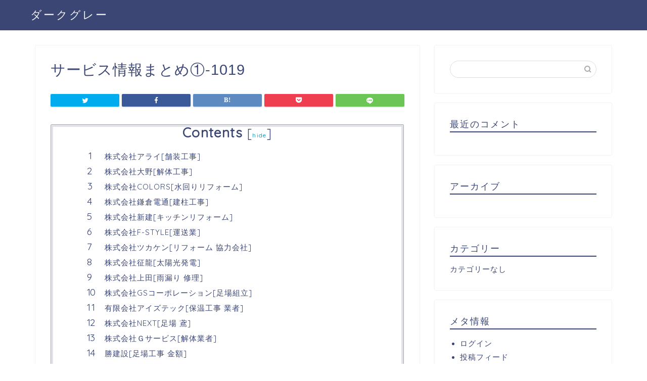

--- FILE ---
content_type: text/html; charset=UTF-8
request_url: https://sunucause.com/
body_size: 24030
content:
<!DOCTYPE html>
<html lang="ja">
<head prefix="og: http://ogp.me/ns# fb: http://ogp.me/ns/fb# article: http://ogp.me/ns/article#">
<meta charset="utf-8">
<meta http-equiv="X-UA-Compatible" content="IE=edge">
<meta name="viewport" content="width=device-width, initial-scale=1">
<!-- ここからOGP -->
<meta property="og:type" content="blog">
<meta property="og:title" content="サービス情報まとめ①-1019｜ダークグレー"> 
<meta property="og:url" content="https://sunucause.com/"> 
<meta property="og:description" content="株式会社アライ[舗装工事] 駐車場の舗装工事を検討している経営者様はいらっしゃいませんか。 各種工事は、まず依頼先選びで"> 
<meta property="og:image" content="https://sunucause.com/wp-content/themes/jin/img/bg_default.jpg">
<meta property="og:site_name" content="ダークグレー">
<meta property="fb:admins" content="">
<meta name="twitter:card" content="summary">
<!-- ここまでOGP --> 
<meta name="description" itemprop="description" content="">
<meta name="description" itemprop="description" content="株式会社アライ[舗装工事] 駐車場の舗装工事を検討している経営者様はいらっしゃいませんか。 各種工事は、まず依頼先選びで" >
<link rel="shortcut icon" href="https://sunucause.com/wp-content/themes/jin/favicon.ico">

<title>ダークグレー</title>
<link rel='dns-prefetch' href='//sunucause.com' />
<link rel='dns-prefetch' href='//ajax.googleapis.com' />
<link rel='dns-prefetch' href='//cdnjs.cloudflare.com' />
<link rel='dns-prefetch' href='//use.fontawesome.com' />
<link rel='dns-prefetch' href='//s.w.org' />
<link rel="alternate" type="application/rss+xml" title="ダークグレー &raquo; フィード" href="https://sunucause.com/feed/" />
<link rel="alternate" type="application/rss+xml" title="ダークグレー &raquo; コメントフィード" href="https://sunucause.com/comments/feed/" />
		<script type="text/javascript">
			window._wpemojiSettings = {"baseUrl":"https:\/\/s.w.org\/images\/core\/emoji\/12.0.0-1\/72x72\/","ext":".png","svgUrl":"https:\/\/s.w.org\/images\/core\/emoji\/12.0.0-1\/svg\/","svgExt":".svg","source":{"concatemoji":"https:\/\/sunucause.com\/wp-includes\/js\/wp-emoji-release.min.js?ver=5.3.6"}};
			!function(e,a,t){var r,n,o,i,p=a.createElement("canvas"),s=p.getContext&&p.getContext("2d");function c(e,t){var a=String.fromCharCode;s.clearRect(0,0,p.width,p.height),s.fillText(a.apply(this,e),0,0);var r=p.toDataURL();return s.clearRect(0,0,p.width,p.height),s.fillText(a.apply(this,t),0,0),r===p.toDataURL()}function l(e){if(!s||!s.fillText)return!1;switch(s.textBaseline="top",s.font="600 32px Arial",e){case"flag":return!c([127987,65039,8205,9895,65039],[127987,65039,8203,9895,65039])&&(!c([55356,56826,55356,56819],[55356,56826,8203,55356,56819])&&!c([55356,57332,56128,56423,56128,56418,56128,56421,56128,56430,56128,56423,56128,56447],[55356,57332,8203,56128,56423,8203,56128,56418,8203,56128,56421,8203,56128,56430,8203,56128,56423,8203,56128,56447]));case"emoji":return!c([55357,56424,55356,57342,8205,55358,56605,8205,55357,56424,55356,57340],[55357,56424,55356,57342,8203,55358,56605,8203,55357,56424,55356,57340])}return!1}function d(e){var t=a.createElement("script");t.src=e,t.defer=t.type="text/javascript",a.getElementsByTagName("head")[0].appendChild(t)}for(i=Array("flag","emoji"),t.supports={everything:!0,everythingExceptFlag:!0},o=0;o<i.length;o++)t.supports[i[o]]=l(i[o]),t.supports.everything=t.supports.everything&&t.supports[i[o]],"flag"!==i[o]&&(t.supports.everythingExceptFlag=t.supports.everythingExceptFlag&&t.supports[i[o]]);t.supports.everythingExceptFlag=t.supports.everythingExceptFlag&&!t.supports.flag,t.DOMReady=!1,t.readyCallback=function(){t.DOMReady=!0},t.supports.everything||(n=function(){t.readyCallback()},a.addEventListener?(a.addEventListener("DOMContentLoaded",n,!1),e.addEventListener("load",n,!1)):(e.attachEvent("onload",n),a.attachEvent("onreadystatechange",function(){"complete"===a.readyState&&t.readyCallback()})),(r=t.source||{}).concatemoji?d(r.concatemoji):r.wpemoji&&r.twemoji&&(d(r.twemoji),d(r.wpemoji)))}(window,document,window._wpemojiSettings);
		</script>
		<style type="text/css">
img.wp-smiley,
img.emoji {
	display: inline !important;
	border: none !important;
	box-shadow: none !important;
	height: 1em !important;
	width: 1em !important;
	margin: 0 .07em !important;
	vertical-align: -0.1em !important;
	background: none !important;
	padding: 0 !important;
}
</style>
	<link rel='stylesheet' id='wp-block-library-css'  href='https://sunucause.com/wp-includes/css/dist/block-library/style.min.css?ver=5.3.6' type='text/css' media='all' />
<link rel='stylesheet' id='toc-screen-css'  href='https://sunucause.com/wp-content/plugins/table-of-contents-plus/screen.min.css?ver=2106' type='text/css' media='all' />
<link rel='stylesheet' id='theme-style-css'  href='https://sunucause.com/wp-content/themes/jin/style.css?ver=5.3.6' type='text/css' media='all' />
<link rel='stylesheet' id='fontawesome-style-css'  href='https://use.fontawesome.com/releases/v5.6.3/css/all.css?ver=5.3.6' type='text/css' media='all' />
<link rel='stylesheet' id='swiper-style-css'  href='https://cdnjs.cloudflare.com/ajax/libs/Swiper/4.0.7/css/swiper.min.css?ver=5.3.6' type='text/css' media='all' />
<link rel='https://api.w.org/' href='https://sunucause.com/wp-json/' />
<link rel="canonical" href="https://sunucause.com/" />
<link rel='shortlink' href='https://sunucause.com/' />
<link rel="alternate" type="application/json+oembed" href="https://sunucause.com/wp-json/oembed/1.0/embed?url=https%3A%2F%2Fsunucause.com%2F" />
<link rel="alternate" type="text/xml+oembed" href="https://sunucause.com/wp-json/oembed/1.0/embed?url=https%3A%2F%2Fsunucause.com%2F&#038;format=xml" />
<meta name="description" content="Contents1 株式会社アライ[舗装工事]2 株式会社大野[解体工事]3 株式会社COLORS[水回りリフォーム]4 株式会社鎌倉電通[建柱工事]5 株式会社新建[キッチンリフォーム]6 株式会社F-STYLE[運送" />		<meta property="og:url" content="https://sunucause.com/" />
		<meta property="og:title" content="ダークグレー" />
		<meta property="og:description" content="Contents1 株式会社アライ[舗装工事]2 株式会社大野[解体工事]3 株式会社COLORS[水回りリフォーム]4 株式会社鎌倉電通[建柱工事]5 株式会社新建[キッチンリフォーム]6 株式会社F-STYLE[運送" />
		<meta property="og:image" content="https://sunucause.com/wp-content/plugins/the-sonic-seo/main/../images/no-image.gif" />
		<meta property="og:type" content="website" />
		<meta name="note:card" content="https://sunucause.com/wp-content/plugins/the-sonic-seo/main/../images/no-image.gif">
		<meta name="twitter:card" content="summary_large_image" />
		<meta name="twitter:site" content="https://sunucause.com/" />
		<meta name="twitter:player" content="" />
		<meta property="fb:app_id" content="" />
			<style type="text/css">
		#wrapper{
							background-color: #fff;
				background-image: url();
					}
		.related-entry-headline-text span:before,
		#comment-title span:before,
		#reply-title span:before{
			background-color: #3b4675;
			border-color: #3b4675!important;
		}
		
		#breadcrumb:after,
		#page-top a{	
			background-color: #3b4675;
		}
				footer{
			background-color: #3b4675;
		}
		.footer-inner a,
		#copyright,
		#copyright-center{
			border-color: #fff!important;
			color: #fff!important;
		}
		#footer-widget-area
		{
			border-color: #fff!important;
		}
				.page-top-footer a{
			color: #3b4675!important;
		}
				#breadcrumb ul li,
		#breadcrumb ul li a{
			color: #3b4675!important;
		}
		
		body,
		a,
		a:link,
		a:visited,
		.my-profile,
		.widgettitle,
		.tabBtn-mag label{
			color: #3b4675;
		}
		a:hover{
			color: #008db7;
		}
						.widget_nav_menu ul > li > a:before,
		.widget_categories ul > li > a:before,
		.widget_pages ul > li > a:before,
		.widget_recent_entries ul > li > a:before,
		.widget_archive ul > li > a:before,
		.widget_archive form:after,
		.widget_categories form:after,
		.widget_nav_menu ul > li > ul.sub-menu > li > a:before,
		.widget_categories ul > li > .children > li > a:before,
		.widget_pages ul > li > .children > li > a:before,
		.widget_nav_menu ul > li > ul.sub-menu > li > ul.sub-menu li > a:before,
		.widget_categories ul > li > .children > li > .children li > a:before,
		.widget_pages ul > li > .children > li > .children li > a:before{
			color: #3b4675;
		}
		.widget_nav_menu ul .sub-menu .sub-menu li a:before{
			background-color: #3b4675!important;
		}
		footer .footer-widget,
		footer .footer-widget a,
		footer .footer-widget ul li,
		.footer-widget.widget_nav_menu ul > li > a:before,
		.footer-widget.widget_categories ul > li > a:before,
		.footer-widget.widget_recent_entries ul > li > a:before,
		.footer-widget.widget_pages ul > li > a:before,
		.footer-widget.widget_archive ul > li > a:before,
		footer .widget_tag_cloud .tagcloud a:before{
			color: #fff!important;
			border-color: #fff!important;
		}
		footer .footer-widget .widgettitle{
			color: #fff!important;
			border-color: #ffcd44!important;
		}
		footer .widget_nav_menu ul .children .children li a:before,
		footer .widget_categories ul .children .children li a:before,
		footer .widget_nav_menu ul .sub-menu .sub-menu li a:before{
			background-color: #fff!important;
		}
		#drawernav a:hover,
		.post-list-title,
		#prev-next p,
		#toc_container .toc_list li a{
			color: #3b4675!important;
		}
		
		#header-box{
			background-color: #3b4675;
		}
						@media (min-width: 768px) {
		#header-box .header-box10-bg:before,
		#header-box .header-box11-bg:before{
			border-radius: 2px;
		}
		}
										@media (min-width: 768px) {
			.top-image-meta{
				margin-top: calc(0px - 30px);
			}
		}
		@media (min-width: 1200px) {
			.top-image-meta{
				margin-top: calc(0px);
			}
		}
				.pickup-contents:before{
			background-color: #3b4675!important;
		}
		
		.main-image-text{
			color: #555;
		}
		.main-image-text-sub{
			color: #555;
		}
		
						#site-info{
			padding-top: 15px!important;
			padding-bottom: 15px!important;
		}
				
		#site-info span a{
			color: #f4f4f4!important;
		}
		
				#headmenu .headsns .line a svg{
			fill: #f4f4f4!important;
		}
		#headmenu .headsns a,
		#headmenu{
			color: #f4f4f4!important;
			border-color:#f4f4f4!important;
		}
						.profile-follow .line-sns a svg{
			fill: #3b4675!important;
		}
		.profile-follow .line-sns a:hover svg{
			fill: #ffcd44!important;
		}
		.profile-follow a{
			color: #3b4675!important;
			border-color:#3b4675!important;
		}
		.profile-follow a:hover,
		#headmenu .headsns a:hover{
			color:#ffcd44!important;
			border-color:#ffcd44!important;
		}
				.search-box:hover{
			color:#ffcd44!important;
			border-color:#ffcd44!important;
		}
				#header #headmenu .headsns .line a:hover svg{
			fill:#ffcd44!important;
		}
		.cps-icon-bar,
		#navtoggle:checked + .sp-menu-open .cps-icon-bar{
			background-color: #f4f4f4;
		}
		#nav-container{
			background-color: #fff;
		}
		.menu-box .menu-item svg{
			fill:#f4f4f4;
		}
		#drawernav ul.menu-box > li > a,
		#drawernav2 ul.menu-box > li > a,
		#drawernav3 ul.menu-box > li > a,
		#drawernav4 ul.menu-box > li > a,
		#drawernav5 ul.menu-box > li > a,
		#drawernav ul.menu-box > li.menu-item-has-children:after,
		#drawernav2 ul.menu-box > li.menu-item-has-children:after,
		#drawernav3 ul.menu-box > li.menu-item-has-children:after,
		#drawernav4 ul.menu-box > li.menu-item-has-children:after,
		#drawernav5 ul.menu-box > li.menu-item-has-children:after{
			color: #f4f4f4!important;
		}
		#drawernav ul.menu-box li a,
		#drawernav2 ul.menu-box li a,
		#drawernav3 ul.menu-box li a,
		#drawernav4 ul.menu-box li a,
		#drawernav5 ul.menu-box li a{
			font-size: 14px!important;
		}
		#drawernav3 ul.menu-box > li{
			color: #3b4675!important;
		}
		#drawernav4 .menu-box > .menu-item > a:after,
		#drawernav3 .menu-box > .menu-item > a:after,
		#drawernav .menu-box > .menu-item > a:after{
			background-color: #f4f4f4!important;
		}
		#drawernav2 .menu-box > .menu-item:hover,
		#drawernav5 .menu-box > .menu-item:hover{
			border-top-color: #3b4675!important;
		}
				.cps-info-bar a{
			background-color: #ffcd44!important;
		}
				@media (min-width: 768px) {
			.post-list-mag .post-list-item:not(:nth-child(2n)){
				margin-right: 2.6%;
			}
		}
				@media (min-width: 768px) {
			#tab-1:checked ~ .tabBtn-mag li [for="tab-1"]:after,
			#tab-2:checked ~ .tabBtn-mag li [for="tab-2"]:after,
			#tab-3:checked ~ .tabBtn-mag li [for="tab-3"]:after,
			#tab-4:checked ~ .tabBtn-mag li [for="tab-4"]:after{
				border-top-color: #3b4675!important;
			}
			.tabBtn-mag label{
				border-bottom-color: #3b4675!important;
			}
		}
		#tab-1:checked ~ .tabBtn-mag li [for="tab-1"],
		#tab-2:checked ~ .tabBtn-mag li [for="tab-2"],
		#tab-3:checked ~ .tabBtn-mag li [for="tab-3"],
		#tab-4:checked ~ .tabBtn-mag li [for="tab-4"],
		#prev-next a.next:after,
		#prev-next a.prev:after,
		.more-cat-button a:hover span:before{
			background-color: #3b4675!important;
		}
		

		.swiper-slide .post-list-cat,
		.post-list-mag .post-list-cat,
		.post-list-mag3col .post-list-cat,
		.post-list-mag-sp1col .post-list-cat,
		.swiper-pagination-bullet-active,
		.pickup-cat,
		.post-list .post-list-cat,
		#breadcrumb .bcHome a:hover span:before,
		.popular-item:nth-child(1) .pop-num,
		.popular-item:nth-child(2) .pop-num,
		.popular-item:nth-child(3) .pop-num{
			background-color: #ffcd44!important;
		}
		.sidebar-btn a,
		.profile-sns-menu{
			background-color: #ffcd44!important;
		}
		.sp-sns-menu a,
		.pickup-contents-box a:hover .pickup-title{
			border-color: #3b4675!important;
			color: #3b4675!important;
		}
				.pro-line svg{
			fill: #3b4675!important;
		}
		.cps-post-cat a,
		.meta-cat,
		.popular-cat{
			background-color: #ffcd44!important;
			border-color: #ffcd44!important;
		}
		.tagicon,
		.tag-box a,
		#toc_container .toc_list > li,
		#toc_container .toc_title{
			color: #3b4675!important;
		}
		.widget_tag_cloud a::before{
			color: #3b4675!important;
		}
		.tag-box a,
		#toc_container:before{
			border-color: #3b4675!important;
		}
		.cps-post-cat a:hover{
			color: #008db7!important;
		}
		.pagination li:not([class*="current"]) a:hover,
		.widget_tag_cloud a:hover{
			background-color: #3b4675!important;
		}
		.pagination li:not([class*="current"]) a:hover{
			opacity: 0.5!important;
		}
		.pagination li.current a{
			background-color: #3b4675!important;
			border-color: #3b4675!important;
		}
		.nextpage a:hover span {
			color: #3b4675!important;
			border-color: #3b4675!important;
		}
		.cta-content:before{
			background-color: #6FBFCA!important;
		}
		.cta-text,
		.info-title{
			color: #fff!important;
		}
		#footer-widget-area.footer_style1 .widgettitle{
			border-color: #ffcd44!important;
		}
		.sidebar_style1 .widgettitle,
		.sidebar_style5 .widgettitle{
			border-color: #3b4675!important;
		}
		.sidebar_style2 .widgettitle,
		.sidebar_style4 .widgettitle,
		.sidebar_style6 .widgettitle,
		#home-bottom-widget .widgettitle,
		#home-top-widget .widgettitle,
		#post-bottom-widget .widgettitle,
		#post-top-widget .widgettitle{
			background-color: #3b4675!important;
		}
		#home-bottom-widget .widget_search .search-box input[type="submit"],
		#home-top-widget .widget_search .search-box input[type="submit"],
		#post-bottom-widget .widget_search .search-box input[type="submit"],
		#post-top-widget .widget_search .search-box input[type="submit"]{
			background-color: #ffcd44!important;
		}
		
		.tn-logo-size{
			font-size: 160%!important;
		}
		@media (min-width: 768px) {
		.tn-logo-size img{
			width: calc(160%*2.2)!important;
		}
		}
		@media (min-width: 1200px) {
		.tn-logo-size img{
			width: 160%!important;
		}
		}
		.sp-logo-size{
			font-size: 100%!important;
		}
		.sp-logo-size img{
			width: 100%!important;
		}
				.cps-post-main ul > li:before,
		.cps-post-main ol > li:before{
			background-color: #ffcd44!important;
		}
		.profile-card .profile-title{
			background-color: #3b4675!important;
		}
		.profile-card{
			border-color: #3b4675!important;
		}
		.cps-post-main a{
			color:#008db7;
		}
		.cps-post-main .marker{
			background: -webkit-linear-gradient( transparent 60%, #ffcedb 0% ) ;
			background: linear-gradient( transparent 60%, #ffcedb 0% ) ;
		}
		.cps-post-main .marker2{
			background: -webkit-linear-gradient( transparent 60%, #a9eaf2 0% ) ;
			background: linear-gradient( transparent 60%, #a9eaf2 0% ) ;
		}
		
		
		.simple-box1{
			border-color:#ef9b9b!important;
		}
		.simple-box2{
			border-color:#f2bf7d!important;
		}
		.simple-box3{
			border-color:#b5e28a!important;
		}
		.simple-box4{
			border-color:#7badd8!important;
		}
		.simple-box4:before{
			background-color: #7badd8;
		}
		.simple-box5{
			border-color:#e896c7!important;
		}
		.simple-box5:before{
			background-color: #e896c7;
		}
		.simple-box6{
			background-color:#fffdef!important;
		}
		.simple-box7{
			border-color:#def1f9!important;
		}
		.simple-box7:before{
			background-color:#def1f9!important;
		}
		.simple-box8{
			border-color:#96ddc1!important;
		}
		.simple-box8:before{
			background-color:#96ddc1!important;
		}
		.simple-box9:before{
			background-color:#e1c0e8!important;
		}
				.simple-box9:after{
			border-color:#e1c0e8 #e1c0e8 #fff #fff!important;
		}
				
		.kaisetsu-box1:before,
		.kaisetsu-box1-title{
			background-color:#ffb49e!important;
		}
		.kaisetsu-box2{
			border-color:#89c2f4!important;
		}
		.kaisetsu-box2-title{
			background-color:#89c2f4!important;
		}
		.kaisetsu-box4{
			border-color:#ea91a9!important;
		}
		.kaisetsu-box4-title{
			background-color:#ea91a9!important;
		}
		.kaisetsu-box5:before{
			background-color:#57b3ba!important;
		}
		.kaisetsu-box5-title{
			background-color:#57b3ba!important;
		}
		
		.concept-box1{
			border-color:#85db8f!important;
		}
		.concept-box1:after{
			background-color:#85db8f!important;
		}
		.concept-box1:before{
			content:"ポイント"!important;
			color:#85db8f!important;
		}
		.concept-box2{
			border-color:#f7cf6a!important;
		}
		.concept-box2:after{
			background-color:#f7cf6a!important;
		}
		.concept-box2:before{
			content:"注意点"!important;
			color:#f7cf6a!important;
		}
		.concept-box3{
			border-color:#86cee8!important;
		}
		.concept-box3:after{
			background-color:#86cee8!important;
		}
		.concept-box3:before{
			content:"良い例"!important;
			color:#86cee8!important;
		}
		.concept-box4{
			border-color:#ed8989!important;
		}
		.concept-box4:after{
			background-color:#ed8989!important;
		}
		.concept-box4:before{
			content:"悪い例"!important;
			color:#ed8989!important;
		}
		.concept-box5{
			border-color:#9e9e9e!important;
		}
		.concept-box5:after{
			background-color:#9e9e9e!important;
		}
		.concept-box5:before{
			content:"参考"!important;
			color:#9e9e9e!important;
		}
		.concept-box6{
			border-color:#8eaced!important;
		}
		.concept-box6:after{
			background-color:#8eaced!important;
		}
		.concept-box6:before{
			content:"メモ"!important;
			color:#8eaced!important;
		}
		
		.innerlink-box1,
		.blog-card{
			border-color:#73bc9b!important;
		}
		.innerlink-box1-title{
			background-color:#73bc9b!important;
			border-color:#73bc9b!important;
		}
		.innerlink-box1:before,
		.blog-card-hl-box{
			background-color:#73bc9b!important;
		}
				
		.color-button01 a,
		.color-button01 a:hover,
		.color-button01:before{
			background-color: #008db7!important;
		}
		.top-image-btn-color a,
		.top-image-btn-color a:hover,
		.top-image-btn-color:before{
			background-color: #ffcd44!important;
		}
		.color-button02 a,
		.color-button02 a:hover,
		.color-button02:before{
			background-color: #d9333f!important;
		}
		
		.color-button01-big a,
		.color-button01-big a:hover,
		.color-button01-big:before{
			background-color: #3296d1!important;
		}
		.color-button01-big a,
		.color-button01-big:before{
			border-radius: 5px!important;
		}
		.color-button01-big a{
			padding-top: 20px!important;
			padding-bottom: 20px!important;
		}
		
		.color-button02-big a,
		.color-button02-big a:hover,
		.color-button02-big:before{
			background-color: #83d159!important;
		}
		.color-button02-big a,
		.color-button02-big:before{
			border-radius: 5px!important;
		}
		.color-button02-big a{
			padding-top: 20px!important;
			padding-bottom: 20px!important;
		}
				.color-button01-big{
			width: 75%!important;
		}
		.color-button02-big{
			width: 75%!important;
		}
				
		
					.top-image-btn-color:before,
			.color-button01:before,
			.color-button02:before,
			.color-button01-big:before,
			.color-button02-big:before{
				bottom: -1px;
				left: -1px;
				width: 100%;
				height: 100%;
				border-radius: 6px;
				box-shadow: 0px 1px 5px 0px rgba(0, 0, 0, 0.25);
				-webkit-transition: all .4s;
				transition: all .4s;
			}
			.top-image-btn-color a:hover,
			.color-button01 a:hover,
			.color-button02 a:hover,
			.color-button01-big a:hover,
			.color-button02-big a:hover{
				-webkit-transform: translateY(2px);
				transform: translateY(2px);
				-webkit-filter: brightness(0.95);
				 filter: brightness(0.95);
			}
			.top-image-btn-color:hover:before,
			.color-button01:hover:before,
			.color-button02:hover:before,
			.color-button01-big:hover:before,
			.color-button02-big:hover:before{
				-webkit-transform: translateY(2px);
				transform: translateY(2px);
				box-shadow: none!important;
			}
				
		.h2-style01 h2,
		.h2-style02 h2:before,
		.h2-style03 h2,
		.h2-style04 h2:before,
		.h2-style05 h2,
		.h2-style07 h2:before,
		.h2-style07 h2:after,
		.h3-style03 h3:before,
		.h3-style02 h3:before,
		.h3-style05 h3:before,
		.h3-style07 h3:before,
		.h2-style08 h2:after,
		.h2-style10 h2:before,
		.h2-style10 h2:after,
		.h3-style02 h3:after,
		.h4-style02 h4:before{
			background-color: #3b4675!important;
		}
		.h3-style01 h3,
		.h3-style04 h3,
		.h3-style05 h3,
		.h3-style06 h3,
		.h4-style01 h4,
		.h2-style02 h2,
		.h2-style08 h2,
		.h2-style08 h2:before,
		.h2-style09 h2,
		.h4-style03 h4{
			border-color: #3b4675!important;
		}
		.h2-style05 h2:before{
			border-top-color: #3b4675!important;
		}
		.h2-style06 h2:before,
		.sidebar_style3 .widgettitle:after{
			background-image: linear-gradient(
				-45deg,
				transparent 25%,
				#3b4675 25%,
				#3b4675 50%,
				transparent 50%,
				transparent 75%,
				#3b4675 75%,
				#3b4675			);
		}
				.jin-h2-icons.h2-style02 h2 .jic:before,
		.jin-h2-icons.h2-style04 h2 .jic:before,
		.jin-h2-icons.h2-style06 h2 .jic:before,
		.jin-h2-icons.h2-style07 h2 .jic:before,
		.jin-h2-icons.h2-style08 h2 .jic:before,
		.jin-h2-icons.h2-style09 h2 .jic:before,
		.jin-h2-icons.h2-style10 h2 .jic:before,
		.jin-h3-icons.h3-style01 h3 .jic:before,
		.jin-h3-icons.h3-style02 h3 .jic:before,
		.jin-h3-icons.h3-style03 h3 .jic:before,
		.jin-h3-icons.h3-style04 h3 .jic:before,
		.jin-h3-icons.h3-style05 h3 .jic:before,
		.jin-h3-icons.h3-style06 h3 .jic:before,
		.jin-h3-icons.h3-style07 h3 .jic:before,
		.jin-h4-icons.h4-style01 h4 .jic:before,
		.jin-h4-icons.h4-style02 h4 .jic:before,
		.jin-h4-icons.h4-style03 h4 .jic:before,
		.jin-h4-icons.h4-style04 h4 .jic:before{
			color:#3b4675;
		}
		
		@media all and (-ms-high-contrast:none){
			*::-ms-backdrop, .color-button01:before,
			.color-button02:before,
			.color-button01-big:before,
			.color-button02-big:before{
				background-color: #595857!important;
			}
		}
		
		.jin-lp-h2 h2,
		.jin-lp-h2 h2{
			background-color: transparent!important;
			border-color: transparent!important;
			color: #3b4675!important;
		}
		.jincolumn-h3style2{
			border-color:#3b4675!important;
		}
		.jinlph2-style1 h2:first-letter{
			color:#3b4675!important;
		}
		.jinlph2-style2 h2,
		.jinlph2-style3 h2{
			border-color:#3b4675!important;
		}
		.jin-photo-title .jin-fusen1-down,
		.jin-photo-title .jin-fusen1-even,
		.jin-photo-title .jin-fusen1-up{
			border-left-color:#3b4675;
		}
		.jin-photo-title .jin-fusen2,
		.jin-photo-title .jin-fusen3{
			background-color:#3b4675;
		}
		.jin-photo-title .jin-fusen2:before,
		.jin-photo-title .jin-fusen3:before {
			border-top-color: #3b4675;
		}
		
		
	</style>
<style type="text/css">.recentcomments a{display:inline !important;padding:0 !important;margin:0 !important;}</style><style>:root .has-tsnc-black-color{color: #000;}:root .has-tsnc-black-background-color{background-color: #000;}:root .has-tsnc-white-color{color: #fff;}:root .has-tsnc-white-background-color{background-color: #fff;}:root .has-tsnc-red-color{color: #f44f4f;}:root .has-tsnc-red-background-color{background-color: #f44f4f;}:root .has-tsnc-body-background-color-color{color: #ecebe1;}:root .has-tsnc-body-background-color-background-color{background-color: #ecebe1;}:root .has-tsnc-main-color-color{color: #00b1c3;}:root .has-tsnc-main-color-background-color{background-color: #00b1c3;}:root .has-tsnc-sub-main-color-color{color: #f9f9f9;}:root .has-tsnc-sub-main-color-background-color{background-color: #f9f9f9;}:root .has-tsnc-sub-color-color{color: #0099cc;}:root .has-tsnc-sub-color-background-color{background-color: #0099cc;}:root .has-tsnc-accent-color-color{color: #cc295f;}:root .has-tsnc-accent-color-background-color{background-color: #cc295f;}:root .has-tsnc-text-color-color{color: #333;}:root .has-tsnc-text-color-background-color{background-color: #333;}:root .has-tsnc-link-color-color{color: #0099cc;}:root .has-tsnc-link-color-background-color{background-color: #0099cc;}:root .has-tsnc-button-color-color{color: #fff;}:root .has-tsnc-button-color-background-color{background-color: #fff;}</style>



</head>
<body class="home page-template-default page page-id-21" id="nofont-style">
<div id="wrapper">

		
	<div id="scroll-content" class="animate">
	
		<!--ヘッダー-->

					<div id="header-box" class="tn_on header-box animate">
	<div id="header" class="header-type1 header animate">
				
		<div id="site-info" class="ef">
												<span class="tn-logo-size"><a href='https://sunucause.com/' title='ダークグレー' rel='home'>ダークグレー</a></span>
									</div>

		
	
			</div>
	
		
</div>
	
			
		<!--ヘッダー-->

		<div class="clearfix"></div>

			
											
		
	<div id="contents">

		<!--メインコンテンツ-->
		<main id="main-contents" class="main-contents article_style1 animate" itemprop="mainContentOfPage">
			
													
			<section class="cps-post-box hentry">
									<article class="cps-post">
						<header class="cps-post-header">
							<h1 class="cps-post-title entry-title" itemprop="headline">サービス情報まとめ①-1019</h1>
							<div class="cps-post-meta vcard">
								<span class="writer fn" itemprop="author" itemscope itemtype="http://schema.org/Person"><span itemprop="name">lena</span></span>
								<span class="cps-post-date"><time class="published updated" datetime="2022-07-13T18:41:18+09:00"></time></span>
							</div>
						</header>
													<div class="cps-post-thumb" itemscope itemtype="http://schema.org/ImageObject">
															</div>
																											<div class="share-top sns-design-type01">
	<div class="sns-top">
		<ol>
			<!--ツイートボタン-->
							<li class="twitter"><a href="https://twitter.com/intent/tweet?url=https%3A%2F%2Fsunucause.com%2F&text=%E3%82%B5%E3%83%BC%E3%83%93%E3%82%B9%E6%83%85%E5%A0%B1%E3%81%BE%E3%81%A8%E3%82%81%E2%91%A0-1019 - ダークグレー&via=&tw_p=tweetbutton"><i class="jic jin-ifont-twitter"></i></a>
				</li>
						<!--Facebookボタン-->
							<li class="facebook">
				<a href="https://www.facebook.com/sharer.php?src=bm&u=https%3A%2F%2Fsunucause.com%2F&t=%E3%82%B5%E3%83%BC%E3%83%93%E3%82%B9%E6%83%85%E5%A0%B1%E3%81%BE%E3%81%A8%E3%82%81%E2%91%A0-1019 - ダークグレー" onclick="javascript:window.open(this.href, '', 'menubar=no,toolbar=no,resizable=yes,scrollbars=yes,height=300,width=600');return false;"><i class="jic jin-ifont-facebook-t" aria-hidden="true"></i></a>
				</li>
						<!--はてブボタン-->
							<li class="hatebu">
				<a href="http://b.hatena.ne.jp/add?mode=confirm&url=https%3A%2F%2Fsunucause.com%2F" onclick="javascript:window.open(this.href, '', 'menubar=no,toolbar=no,resizable=yes,scrollbars=yes,height=400,width=510');return false;" ><i class="font-hatena"></i></a>
				</li>
						<!--Poketボタン-->
							<li class="pocket">
				<a href="http://getpocket.com/edit?url=https%3A%2F%2Fsunucause.com%2F&title=%E3%82%B5%E3%83%BC%E3%83%93%E3%82%B9%E6%83%85%E5%A0%B1%E3%81%BE%E3%81%A8%E3%82%81%E2%91%A0-1019 - ダークグレー"><i class="jic jin-ifont-pocket" aria-hidden="true"></i></a>
				</li>
							<li class="line">
				<a href="http://line.me/R/msg/text/?https%3A%2F%2Fsunucause.com%2F"><i class="jic jin-ifont-line" aria-hidden="true"></i></a>
				</li>
		</ol>
	</div>
</div>
<div class="clearfix"></div>
																			
						<div class="cps-post-main-box">
							<div class="cps-post-main    h2-style01 h3-style01 h4-style01 entry-content  " itemprop="articleBody">
								
								<div class="clearfix"></div>
	
								<div id="toc_container" class="no_bullets"><p class="toc_title">Contents</p><ul class="toc_list"><li><a href="#i"><span class="toc_number toc_depth_1">1</span> 株式会社アライ[舗装工事]</a></li><li><a href="#i-2"><span class="toc_number toc_depth_1">2</span> 株式会社大野[解体工事]</a></li><li><a href="#COLORS"><span class="toc_number toc_depth_1">3</span> 株式会社COLORS[水回りリフォーム]</a></li><li><a href="#i-3"><span class="toc_number toc_depth_1">4</span> 株式会社鎌倉電通[建柱工事]</a></li><li><a href="#i-4"><span class="toc_number toc_depth_1">5</span> 株式会社新建[キッチンリフォーム]</a></li><li><a href="#F-STYLE"><span class="toc_number toc_depth_1">6</span> 株式会社F-STYLE[運送業]</a></li><li><a href="#i-5"><span class="toc_number toc_depth_1">7</span> 株式会社ツカケン[リフォーム 協力会社]</a></li><li><a href="#i-6"><span class="toc_number toc_depth_1">8</span> 株式会社征龍[太陽光発電]</a></li><li><a href="#i-7"><span class="toc_number toc_depth_1">9</span> 株式会社上田[雨漏り 修理]</a></li><li><a href="#GS"><span class="toc_number toc_depth_1">10</span> 株式会社GSコーポレーション[足場組立]</a></li><li><a href="#i-8"><span class="toc_number toc_depth_1">11</span> 有限会社アイズテック[保温工事 業者]</a></li><li><a href="#NEXT"><span class="toc_number toc_depth_1">12</span> 株式会社NEXT[足場 鳶]</a></li><li><a href="#i-9"><span class="toc_number toc_depth_1">13</span> 株式会社Ｇサービス[解体業者]</a></li><li><a href="#i-10"><span class="toc_number toc_depth_1">14</span> 勝建設[足場工事 金額]</a></li><li><a href="#i-11"><span class="toc_number toc_depth_1">15</span> 株式会社早良ワーク[土木 寮付き]</a></li><li><a href="#i-12"><span class="toc_number toc_depth_1">16</span> 繋心工業株式会社[足場工事]</a></li><li><a href="#i-13"><span class="toc_number toc_depth_1">17</span> シーエスサービス[グリストラップ清掃]</a></li><li><a href="#i-14"><span class="toc_number toc_depth_1">18</span> 坂田建機株式会社[コンクリート圧送]</a></li><li><a href="#i-15"><span class="toc_number toc_depth_1">19</span> 伊藤電気工事[照明 店舗 大阪]</a></li><li><a href="#i-16"><span class="toc_number toc_depth_1">20</span> 株式会社細田土建[土木工事]</a></li></ul></div>
<h2><span id="i">株式会社アライ[舗装工事]</span></h2>
<p><img class="aligncenter size-full wp-image-84" src="https://sunucause.com/wp-content/uploads/sites/3037/d773b432f0801474009d4ff5d631758b8940ba78c87609285812c4a5e3eb96ea.png" alt="" width="1024" height="580" srcset="https://sunucause.com/wp-content/uploads/sites/3037/d773b432f0801474009d4ff5d631758b8940ba78c87609285812c4a5e3eb96ea.png 1024w, https://sunucause.com/wp-content/uploads/sites/3037/d773b432f0801474009d4ff5d631758b8940ba78c87609285812c4a5e3eb96ea-300x170.png 300w, https://sunucause.com/wp-content/uploads/sites/3037/d773b432f0801474009d4ff5d631758b8940ba78c87609285812c4a5e3eb96ea-768x435.png 768w, https://sunucause.com/wp-content/uploads/sites/3037/d773b432f0801474009d4ff5d631758b8940ba78c87609285812c4a5e3eb96ea-320x180.png 320w" sizes="(max-width: 1024px) 100vw, 1024px" /> 駐車場の舗装工事を検討している経営者様はいらっしゃいませんか。<br />
各種工事は、まず依頼先選びで苦戦しがちなものですよね。<br />
どこに依頼するか迷ったら、高い技術に定評を持つ業者に相談してみましょう。</p>
<p><a href="https://arai.ltd/">江戸川区 舗装工事</a>を行っているのが、平成14年創業の「株式会社アライ」です。<br />
主力の舗装工事だけでなく、一般土木工事や外構工事にも対応しています。<br />
創業から現在に至るまで、大きな事故は1件もありません。</p>
<p>安全性の面からも、高い技術を有している会社への依頼はおすすめです。<br />
ニーズに合わせて理想的な提案をしてくれるため、安心して任せられます。<br />
インフラ整備のプロとして、快適な環境づくりをしてくれますよ。</p>
<p>【会社情報】</p>
<img class="aligncenter size-full wp-image-85" src="https://sunucause.com/wp-content/uploads/sites/3037/10fb8b0bb2452273acd97a1ff59fce20f660dc7f966385b6226cfc58f77f8fc5.png" alt="" width="300" height="82" />
<p>■会社名<br />
株式会社アライ</p>
<p>■代表者名<br />
新居　英樹</p>
<p>■創業<br />
平成14年</p>
<p>■設立<br />
平成14年</p>
<p>■資本金<br />
1,000万円</p>
<p>■本社<br />
〒132-0033<br />
東京都江戸川区東小松川3-4-19</p>
<p>■江戸川事務所<br />
〒132-0033<br />
東京都江戸川区東小松川3-33-5コートボナール・アライ101</p>
<p>■置き場<br />
〒132-0033<br />
東京都江戸川区東小松川3-24-10</p>
<p>■置き場<br />
〒272-0013<br />
千葉県市川市高谷３-１１</p>
<p>■営業時間<br />
8:00～17:00</p>
<p>■定休日<br />
土曜日<br />
日曜日<br />
祝日</p>
<p>■建設許可書<br />
東京都知事　許可（般-28）第126596号<br />
・土木事業　・とび・土工工事業<br />
・石工事業　・鋼構造物工事業<br />
・舗装工事業　・しゆんせつ工事業<br />
・水道施設工事業</p>
<p>■産業廃棄物収集運搬業許可<br />
東京都　第13-00-143221号<br />
埼玉県　01100143221<br />
神奈川県　01400143221<br />
千葉県　第01200143221号</p>
<p>■業務内容<br />
・舗装工事<br />
・一般土木工事<br />
・外構工事</p>
<p>■対応エリア<br />
東京都<br />
千葉県<br />
神奈川県<br />
埼玉県</p>
<h2><span id="i-2">株式会社大野[解体工事]</span></h2>
<p><img class="aligncenter size-full wp-image-82" src="https://sunucause.com/wp-content/uploads/sites/3037/1078d798ade150d56321b1e579028aad4e93d0a49cc49e4afe87da6ad07bafac.png" alt="" width="1024" height="580" srcset="https://sunucause.com/wp-content/uploads/sites/3037/1078d798ade150d56321b1e579028aad4e93d0a49cc49e4afe87da6ad07bafac.png 1024w, https://sunucause.com/wp-content/uploads/sites/3037/1078d798ade150d56321b1e579028aad4e93d0a49cc49e4afe87da6ad07bafac-300x170.png 300w, https://sunucause.com/wp-content/uploads/sites/3037/1078d798ade150d56321b1e579028aad4e93d0a49cc49e4afe87da6ad07bafac-768x435.png 768w, https://sunucause.com/wp-content/uploads/sites/3037/1078d798ade150d56321b1e579028aad4e93d0a49cc49e4afe87da6ad07bafac-320x180.png 320w" sizes="(max-width: 1024px) 100vw, 1024px" />家の建て替えをするのであれば解体を迷うことはありませんが、思い入れのある実家を解体するとなると躊躇してしまいますよね。<br />
しかし最近は制度も変わり、固定資産税や管理にかかる費用がかかってしまうことをご存知ですか？</p>
<p><a href="https://kk-oono.jp/">北九州市 解体工事</a>の『株式会社大野』は福岡県北九州市に拠点を置き、戸建て住宅や店舗などの建築工事やビル・家屋などの解体工事を請け負っています。<br />
30年以上の業歴をもつ代表を筆頭に各分野で熟練の職人が揃っており、依頼主のニーズを実現してくれるんですよ。</p>
<p>各分野のプロフェッショナルが集まっており、受け継がれてきた伝統ある技術を活かしながら施工にあたっています。<br />
一つ一つ丁寧に作業を進めていくため、安心して任せられますよ。<br />
もし解体工事に関することでお悩みがありましたら、ぜひ立ち寄ってみてくださいね。</p>
<p>【会社情報】</p>
<img class="aligncenter size-full wp-image-81" src="https://sunucause.com/wp-content/uploads/sites/3037/8da05a14edcccaedf41230242b0c485cd918e0dfe0a7968a6731664dfd913c83.png" alt="" width="300" height="93" />
<p>■会社名<br />
株式会社大野</p>
<p>■代表者名<br />
大野　仁</p>
<p>■住所<br />
〒802-0032<br />
福岡県北九州市小倉北区赤坂3丁目7-21-202</p>
<p>■営業時間<br />
9：00～18：00</p>
<p>■定休日<br />
日曜日</p>
<p>■業務内容<br />
総合解体工事<br />
杭抜き工事<br />
外構工事<br />
エクステリア工事<br />
建築工事一式<br />
リフォーム/リノベーション<br />
不用品回収<br />
遺品整理<br />
看板工事/照明工事<br />
あく洗い/白木の磨き（清掃事業）</p>
<p>■対応エリア<br />
福岡県<br />
山口県<br />
九州エリア</p>
<h2><span id="COLORS">株式会社COLORS[水回りリフォーム]</span></h2>
<p><img class="aligncenter size-full wp-image-77" src="https://sunucause.com/wp-content/uploads/sites/3037/ce5c5b5b55eba389abacdfe836e163d9f8d2e362184b66a4c3104473469a40ec.png" alt="" width="1024" height="580" srcset="https://sunucause.com/wp-content/uploads/sites/3037/ce5c5b5b55eba389abacdfe836e163d9f8d2e362184b66a4c3104473469a40ec.png 1024w, https://sunucause.com/wp-content/uploads/sites/3037/ce5c5b5b55eba389abacdfe836e163d9f8d2e362184b66a4c3104473469a40ec-300x170.png 300w, https://sunucause.com/wp-content/uploads/sites/3037/ce5c5b5b55eba389abacdfe836e163d9f8d2e362184b66a4c3104473469a40ec-768x435.png 768w, https://sunucause.com/wp-content/uploads/sites/3037/ce5c5b5b55eba389abacdfe836e163d9f8d2e362184b66a4c3104473469a40ec-320x180.png 320w" sizes="(max-width: 1024px) 100vw, 1024px" /> 「リフォームするなら、アフターフォローまでしっかり対応してくれるところがいい」<br />
そうお考えの方は、いらっしゃいませんか。<br />
なかなか経験することのないマイホームのリフォームだから、安心・安全な施工をしてくれる業者に依頼したいですよね。</p>
<p><a href="https://colors0415.com/">広島市 水回りリフォーム</a>の【株式会社COLORS】に、相談してみてはいかがでしょうか。<br />
広島県広島市に拠点を構え、市内を中心に中国地方で活躍している会社です。<br />
平成20年の創業から、豊富な実績を経験を積んでいるため、安心して依頼できます。</p>
<p>高品質なリフォームを求めている方には、特におすすめですよ。<br />
相談や見積もりは無料なので、まずは気軽に問い合わせてみてはいかがでしょうか。<br />
ホームページから施行事例も見れるから、チェックをお忘れないようにしてくださいね。</p>
<p>【会社情報】</p>
<p><img class="aligncenter size-full wp-image-78" src="https://sunucause.com/wp-content/uploads/sites/3037/0cbf5630fd26c839849ac0fb6b8b7fbf014edf102b4912e8442a4fa9f41ed977.png" alt="" width="300" height="50" /><br />
■会社名<br />
株式会社COLORS<br />
（カラーズ）</p>
<p>■代表者名<br />
野村　裕一</p>
<p>■創業<br />
平成20年4月</p>
<p>■設立<br />
平成28年4月15日</p>
<p>■資本金<br />
500万円</p>
<p>■住所<br />
〒733-0861<br />
広島県広島市西区草津東2丁目3-3</p>
<p>■営業時間<br />
9：00～19：00</p>
<p>■定休日<br />
日曜日・祝日</p>
<p>■建設許可書<br />
広島県知事許可（般‐30）第39030号</p>
<p>■宅地建物取引業<br />
広島県知事免許（1）第10836号</p>
<p>■業務内容<br />
リフォーム工事全般<br />
不動産業</p>
<p>■対応エリア<br />
広島県広島市を中心に中国地方</p>
<h2><span id="i-3">株式会社鎌倉電通[建柱工事]</span></h2>
<p><img class="aligncenter size-full wp-image-74" src="https://sunucause.com/wp-content/uploads/sites/3037/5461c4546f4d42f192ddb3517c5acf140a41c417d59d987bb79b07ce0713373d.png" alt="" width="1024" height="580" srcset="https://sunucause.com/wp-content/uploads/sites/3037/5461c4546f4d42f192ddb3517c5acf140a41c417d59d987bb79b07ce0713373d.png 1024w, https://sunucause.com/wp-content/uploads/sites/3037/5461c4546f4d42f192ddb3517c5acf140a41c417d59d987bb79b07ce0713373d-300x170.png 300w, https://sunucause.com/wp-content/uploads/sites/3037/5461c4546f4d42f192ddb3517c5acf140a41c417d59d987bb79b07ce0713373d-768x435.png 768w, https://sunucause.com/wp-content/uploads/sites/3037/5461c4546f4d42f192ddb3517c5acf140a41c417d59d987bb79b07ce0713373d-320x180.png 320w" sizes="(max-width: 1024px) 100vw, 1024px" /> 「インフラを守る重要な存在の電柱を設置してくれる業者を探しているが見つからない」<br />
そうお悩みの方はいらっしゃいませんか。<br />
施工に関する説明もしっかりと行ってくれて、安心できる業者に依頼したいですよね。</p>
<p><a href="https://kamakuradentsu.com/">茨城県 建柱工事</a>でオススメの【株式会社鎌倉電通】なら、きっとお悩みの解決が叶いますよ。<br />
茨城県ひたちなか市や水戸市をはじめ県内各地で活動しており、主な業務は建柱工事・電気通信工事・電気設備工事です。</p>
<p>高品質な建柱工事を求めている方には、特にオススメの業者です。<br />
相談や見積もりは無料なので、まずは気軽に問い合わせてみてはいかがでしょうか。<br />
ホームページから施行事例を見ることもできるので、チェックしてみてはいかがでしょうか。</p>
<p>【会社情報】</p>
<img class="aligncenter size-full wp-image-75" src="https://sunucause.com/wp-content/uploads/sites/3037/d6b4ff47778f1e6241a7b233646f75a1d0e748374e80c0b153052a23694179fb.png" alt="" width="300" height="61" />
<p>■会社名<br />
株式会社鎌倉電通</p>
<p>■代表者名<br />
鎌倉　正行</p>
<p>■創業<br />
昭和31年</p>
<p>■設立<br />
昭和54年</p>
<p>■資本金<br />
1000万円</p>
<p>■従業員<br />
6名</p>
<p>■住所<br />
〒319-1233<br />
茨城県日立市神田町307番地の1</p>
<p>■営業時間<br />
8：30～17：30</p>
<p>■定休日<br />
日曜日・祝日</p>
<p>■建設許可書<br />
茨城県知事許可（般-29）第11040号</p>
<p>■業務内容<br />
建柱工事<br />
電気通信工事<br />
電気設備工事</p>
<p>■対応エリア<br />
茨城県内</p>
<h2><span id="i-4">株式会社新建[キッチンリフォーム]</span></h2>
<p><img class="aligncenter size-full wp-image-71" src="https://sunucause.com/wp-content/uploads/sites/3037/e79dd6e1b279c39b84ef78350a29659529844a99770dcf962090d68d6c84ecd4.png" alt="" width="1024" height="580" srcset="https://sunucause.com/wp-content/uploads/sites/3037/e79dd6e1b279c39b84ef78350a29659529844a99770dcf962090d68d6c84ecd4.png 1024w, https://sunucause.com/wp-content/uploads/sites/3037/e79dd6e1b279c39b84ef78350a29659529844a99770dcf962090d68d6c84ecd4-300x170.png 300w, https://sunucause.com/wp-content/uploads/sites/3037/e79dd6e1b279c39b84ef78350a29659529844a99770dcf962090d68d6c84ecd4-768x435.png 768w, https://sunucause.com/wp-content/uploads/sites/3037/e79dd6e1b279c39b84ef78350a29659529844a99770dcf962090d68d6c84ecd4-320x180.png 320w" sizes="(max-width: 1024px) 100vw, 1024px" /> 「最新のシステムキッチンを導入したい」とお考えの方はいらっしゃいませんか。<br />
システムキッチンにはシンクやグリルはもちろんのこと、食器洗浄機からレンジフードまで一式セットになったものがあります。<br />
そんな最新のシステムキッチンにするには、<a href="https://sin-ken.net/">キッチンリフォーム 座間市</a>の「株式会社新建」への依頼がおすすめです。</p>
<p>水回り全般のリフォームにおいて豊富な実績を持っているため、キッチンそのものの入れ替えからクロスの張り替えなど、キッチン全体のリフォームが可能です。<br />
古くなってきたキッチンは湿気のせいで床が傷んでいることも多いのですが、幅広いリフォームにたけている会社なら、キッチン全体のリフォームを任せられますよ。</p>
<p>最新のシステムキッチンは機能によって価格や大きさが異なりますので、豊富な経験を持つスタッフに聞いてみましょう。<br />
相談はもちろん、見積もりの依頼も電話とメール、LINEで対応してくれます。<br />
最新のシステムキッチンを導入したい方は、まずは問い合わせてみてくださいね。</p>
<p>【会社情報】</p>
<img class="aligncenter size-full wp-image-72" src="https://sunucause.com/wp-content/uploads/sites/3037/031df17dd90ec6b580b28318fa5b34194e31d044e5927575e87f75eab01f3465.png" alt="" width="300" height="85" />
<p>■会社名<br />
株式会社新建</p>
<p>■代表者名<br />
鯨岡　昌浩</p>
<p>■創業<br />
平成25年9月</p>
<p>■設立<br />
平成29年3月</p>
<p>■所在地<br />
〒252-0001<br />
神奈川県座間市相模が丘5-34-31</p>
<p>■営業時間<br />
10：00～17：00</p>
<p>■定休日<br />
日曜日・祝日・GW・お盆・年末年始</p>
<p>■建設許可書/免許・資格<br />
神奈川県知事 (般-29) 第84267号</p>
<p>■業務内容<br />
リフォーム工事<br />
システムキッチン施工<br />
家具取り付け　他</p>
<p>■対応エリア<br />
神奈川県座間市を拠点に、大和市など同県内・都内</p>
<h2><span id="F-STYLE">株式会社F-STYLE[運送業]</span></h2>
<p><img class="aligncenter size-full wp-image-67" src="https://sunucause.com/wp-content/uploads/sites/3037/576f88ea8e8a79cfa153982e50f41de376f5dae64778d1e912d19956c14a3c7a.png" alt="" width="1024" height="580" srcset="https://sunucause.com/wp-content/uploads/sites/3037/576f88ea8e8a79cfa153982e50f41de376f5dae64778d1e912d19956c14a3c7a.png 1024w, https://sunucause.com/wp-content/uploads/sites/3037/576f88ea8e8a79cfa153982e50f41de376f5dae64778d1e912d19956c14a3c7a-300x170.png 300w, https://sunucause.com/wp-content/uploads/sites/3037/576f88ea8e8a79cfa153982e50f41de376f5dae64778d1e912d19956c14a3c7a-768x435.png 768w, https://sunucause.com/wp-content/uploads/sites/3037/576f88ea8e8a79cfa153982e50f41de376f5dae64778d1e912d19956c14a3c7a-320x180.png 320w" sizes="(max-width: 1024px) 100vw, 1024px" /> 「車の運転が好きなので、ドライバーの仕事をしたい」というかたはいませんか？<br />
そんなかたにおすすめなのが、配送ドライバーの仕事です。<br />
<a href="https://f-style.tokyo/">小平市 運送業</a>の「株式会社F-STYLE」なら、あなたの希望が叶います。</p>
<p>ネット通販の商品を配送するサービスを提供している会社です。<br />
現在、経験者・未経験者を問わず配送ドライバーを募集しています。<br />
女性も活躍できる環境がありますよ。<br />
普通自動車の免許さえあれば、どなたでも仕事が始められます。</p>
<p>業務委託なので、成果がそのまま収入に直結します。<br />
これなら高いモチベーションで仕事に取り組めますね。<br />
仕事が終われば会社に戻らずそのまま帰れるので、プライベートも充実しやすいです。<br />
この機会に、ぜひ求人に応募してみてください。</p>
<p>【会社情報】</p>
<img class="aligncenter size-full wp-image-68" src="https://sunucause.com/wp-content/uploads/sites/3037/2e5552dc006f158979274966b047f0e241e2f694f89049eae85a18ef9bf8c640.png" alt="" width="300" height="66" />
<p>■会社名<br />
株式会社F-STYLE<br />
（エフスタイル）</p>
<p>■代表者名<br />
藤田 靖</p>
<p>■設立<br />
令和2年8月13日</p>
<p>■所在地<br />
〒187-0011<br />
東京都小平市鈴木町1丁目242-18アヴァンティー104</p>
<p>■営業時間<br />
8：00～21：00</p>
<p>■定休日<br />
無</p>
<p>■業務内容<br />
軽貨物運送業</p>
<p>■対応エリア<br />
東京都小平市・小金井市</p>
<h2><span id="i-5">株式会社ツカケン[リフォーム 協力会社]</span></h2>
<p><img class="aligncenter size-full wp-image-64" src="https://sunucause.com/wp-content/uploads/sites/3037/096de09d2ffad4804688ee29236991ef068c8ad10e3c88dbb05b92f83a622913.png" alt="" width="1024" height="580" srcset="https://sunucause.com/wp-content/uploads/sites/3037/096de09d2ffad4804688ee29236991ef068c8ad10e3c88dbb05b92f83a622913.png 1024w, https://sunucause.com/wp-content/uploads/sites/3037/096de09d2ffad4804688ee29236991ef068c8ad10e3c88dbb05b92f83a622913-300x170.png 300w, https://sunucause.com/wp-content/uploads/sites/3037/096de09d2ffad4804688ee29236991ef068c8ad10e3c88dbb05b92f83a622913-768x435.png 768w, https://sunucause.com/wp-content/uploads/sites/3037/096de09d2ffad4804688ee29236991ef068c8ad10e3c88dbb05b92f83a622913-320x180.png 320w" sizes="(max-width: 1024px) 100vw, 1024px" /> 「長年使用して経年劣化した設備を新しくしたい」<br />
「馴染みのある外観や立地はそのままに、住まいをアップデートさせたい」<br />
そういったお悩みを抱えている方はいらっしゃいませんか。<br />
設備や内装が新しくなったら、新鮮な気持ちで日々を過ごせそうですよね。</p>
<p>そんなお悩みの解決なら【株式会社ツカケン】を検討してみるのはいかがでしょうか。<br />
大工仕事やリフォーム工事をメインに、塗装工事・内装工事・設備工事など、住まいに関する施工すべてに携わっており、求人や協力会社の募集も行っています。</p>
<p><a href="https://tsukaken904.com/">リフォーム 協力会社 下妻市</a>を探している方には、ピッタリではないでしょうか。<br />
「住宅に関する様々な施工に興味がある」「設備工事やリフォーム工事を行いたい」<br />
このようにお考えの方はぜひ一度、気軽に問い合わせてみてください。</p>
<p>【会社情報】</p>
<p><img class="aligncenter size-full wp-image-65" src="https://sunucause.com/wp-content/uploads/sites/3037/7d0feeaeaead4c8bed5e39b18a8aa554bfd627c0fd100d2135822994b11e09d5.png" alt="" width="300" height="47" />■会社名<br />
株式会社ツカケン</p>
<p>■代表者名<br />
塚田　香奈絵</p>
<p>■創業<br />
平成25年1月</p>
<p>■設立<br />
平成30年9月</p>
<p>■資本金<br />
100万円</p>
<p>■従業員<br />
5名</p>
<p>■住所<br />
〒304-0021<br />
茨城県下妻市北大宝87-13</p>
<p>■営業時間<br />
9：00～18：00</p>
<p>■建設許可書<br />
茨城県知事許可（般-31）第36739号<br />
内装仕上工事業</p>
<p>■業務内容<br />
総合建築業</p>
<p>■対応エリア<br />
関東一円</p>
<h2><span id="i-6">株式会社征龍[太陽光発電]</span></h2>
<p><img class="aligncenter size-full wp-image-60" src="https://sunucause.com/wp-content/uploads/sites/3037/a83261cecb730fb9d751175e521daf366f83e394de1808585d0b282350e73052.png" alt="" width="1024" height="580" srcset="https://sunucause.com/wp-content/uploads/sites/3037/a83261cecb730fb9d751175e521daf366f83e394de1808585d0b282350e73052.png 1024w, https://sunucause.com/wp-content/uploads/sites/3037/a83261cecb730fb9d751175e521daf366f83e394de1808585d0b282350e73052-300x170.png 300w, https://sunucause.com/wp-content/uploads/sites/3037/a83261cecb730fb9d751175e521daf366f83e394de1808585d0b282350e73052-768x435.png 768w, https://sunucause.com/wp-content/uploads/sites/3037/a83261cecb730fb9d751175e521daf366f83e394de1808585d0b282350e73052-320x180.png 320w" sizes="(max-width: 1024px) 100vw, 1024px" /> 環境問題が注目されている昨今、太陽光発電の導入は盛んに行われていますよね。<br />
「サスティナブルな経営の一環として太陽光発電を検討している」とお考えの経営者の方も多いのではないでしょうか。<br />
そんな方におすすめの業者を紹介します。</p>
<p><a href="https://seiryuu0303.com/">沼津市 太陽光発電</a>パネルの設置も行っている『株式会社征龍』は、高品質な施工と安心のアフターサービスで高い評価を得ています。<br />
大手企業の施工にも携わってきた実績のある会社なので、信頼してお任せする事ができますよ。</p>
<p>様々な工事が必要な太陽光発電の施工でも、各分野のプロフェッショナルが集結したこの会社ならワンストップで施工が可能です。<br />
もし業者選びに悩んでいるなら、まずは一度相談されてみてはいかがでしょうか。</p>
<p>【会社情報】</p>
<p><img class="aligncenter size-full wp-image-61" src="https://sunucause.com/wp-content/uploads/sites/3037/56cc584fd26c813b100f35583d1bff7296307655067f2a6df7997a01c2e2f1c2.png" alt="" width="300" height="52" />■会社名<br />
株式会社征龍</p>
<p>■代表者名<br />
原田尚臣</p>
<p>■創業<br />
平成3年</p>
<p>■設立<br />
平成22年</p>
<p>■設住所<br />
〒410-0036<br />
静岡県沼津市平町18-20</p>
<p>■設建設許可書<br />
静岡県知事許可（般-30）第39499号</p>
<p>■設業務内容<br />
土木工事事業<br />
造成工事<br />
伐採工事<br />
抜根工事</p>
<p>設太陽光発電設備工事事業<br />
メガソーラー設置<br />
産業用太陽光パネル設置</p>
<p>設空港設備工事事業<br />
レーダー機器設置<br />
保安部品工事一式<br />
アングル鉄塔メンテナンス<br />
シリンダー鉄柱メンテナンス 建方工事<br />
中継函工事<br />
継架台設置 組立<br />
ケーブル敷設<br />
各種無機工事<br />
塗装ブース設置</p>
<p>足場工事事業<br />
仮設足場一式</p>
<p>溶接事業<br />
溶接工事一式 ガス溶接<br />
鍛冶工事一式</p>
<p>機械重量物事業<br />
運搬 組付 据付 搬出</p>
<p>構造物工事事業<br />
アデムウォール工法<br />
セラミックキャップバー（CCb）工法</p>
<p>鉄骨工事事業<br />
鉄骨建方工事一式<br />
丸鋼加工 組立 施工<br />
アングル加工 組立 施工<br />
一般鋼材加工 組立 施工</p>
<p>空調設備工事事業<br />
エアコン工事</p>
<p>ダクト工事事業<br />
各種ダクト工事一式</p>
<p>通信工事事業<br />
電気通信工事一式</p>
<p>クレーン工事代行事業<br />
クレーンオペレーター業務</p>
<p>プラント工事事業<br />
プラント設備工事一式</p>
<p>■設対応エリア<br />
全国</p>
<p>■設主要取引先<br />
・旭イノベックス株式会社<br />
・株式会社NHKアイテック<br />
・NTTドコモ北海道支社<br />
・株式会社NTTファシリティーズ<br />
・株式会社エレテック<br />
・株式会社柏崎製作所<br />
・株式会社協栄電設<br />
・株式会社協和エクシオ<br />
・サンエス工業株式会社<br />
・株式会社ショウエイ<br />
・ソフトバンク株式会社<br />
・株式会社ディーケーシー<br />
・株式会社リバフィー通研</p>
<h2><span id="i-7">株式会社上田[雨漏り 修理]</span></h2>
<p><img class="aligncenter size-full wp-image-57" src="https://sunucause.com/wp-content/uploads/sites/3037/62151fc98958b6559cdc62bacf8583c7c50759a12652cb281f04b1b218c61dff.png" alt="" width="1024" height="580" srcset="https://sunucause.com/wp-content/uploads/sites/3037/62151fc98958b6559cdc62bacf8583c7c50759a12652cb281f04b1b218c61dff.png 1024w, https://sunucause.com/wp-content/uploads/sites/3037/62151fc98958b6559cdc62bacf8583c7c50759a12652cb281f04b1b218c61dff-300x170.png 300w, https://sunucause.com/wp-content/uploads/sites/3037/62151fc98958b6559cdc62bacf8583c7c50759a12652cb281f04b1b218c61dff-768x435.png 768w, https://sunucause.com/wp-content/uploads/sites/3037/62151fc98958b6559cdc62bacf8583c7c50759a12652cb281f04b1b218c61dff-320x180.png 320w" sizes="(max-width: 1024px) 100vw, 1024px" /> 急な雨漏りはとても困りますよね。<br />
自分で修理するのは難しいため業者にお願いする必要があります。<br />
どの業者にお願いすればいいか迷ってしまいますよね。<br />
では、雨漏りの修理はどこに依頼すればいいのでしょうか？</p>
<p>大阪府の堺市に拠点を置く「株式会社上田」では雨漏りの修理をおこなっています。<br />
設計から施工、アフターフォローまで他業者の介入は一切なく、全て一貫して対応しているため安心価格での提供が可能です。</p>
<p>5年間の保証が付いているため、施工後に何かあってもきちんと対応してくれます。<br />
また、見積もりは無料なのでお気軽にご相談できますよ。<br />
<a href="https://co-ltd-ueda.com/">堺市中区 雨漏り 修理</a>でお探しなら、ぜひお問い合わせしてみてくださいね。</p>
<p>【会社情報】</p>
<img class="aligncenter size-full wp-image-58" src="https://sunucause.com/wp-content/uploads/sites/3037/f3f571fe1034d640fe45888e550998309ece842c80842c8138f594397214c888.png" alt="" width="300" height="49" />
<p>■会社名<br />
株式会社上田</p>
<p>■代表者名<br />
上田　修二</p>
<p>■所在地<br />
〒599-8247<br />
大阪府堺市中区東山693-5A106</p>
<p>■営業時間<br />
9：00～20：00</p>
<p>■定休日<br />
日曜日</p>
<p>■業務内容<br />
新築工事<br />
リフォーム工事<br />
外壁工事<br />
屋根工事<br />
塗装工事<br />
外構工事</p>
<p>■対応エリア<br />
堺市・和泉市・松原市</p>
<h2><span id="GS">株式会社GSコーポレーション[足場組立]</span></h2>
<p><img class="aligncenter size-full wp-image-54" src="https://sunucause.com/wp-content/uploads/sites/3037/3b5b1de5163edb955c1c864e6f539788901e76c4d92e4ee8d60d6997b7358b4f.png" alt="" width="1024" height="580" srcset="https://sunucause.com/wp-content/uploads/sites/3037/3b5b1de5163edb955c1c864e6f539788901e76c4d92e4ee8d60d6997b7358b4f.png 1024w, https://sunucause.com/wp-content/uploads/sites/3037/3b5b1de5163edb955c1c864e6f539788901e76c4d92e4ee8d60d6997b7358b4f-300x170.png 300w, https://sunucause.com/wp-content/uploads/sites/3037/3b5b1de5163edb955c1c864e6f539788901e76c4d92e4ee8d60d6997b7358b4f-768x435.png 768w, https://sunucause.com/wp-content/uploads/sites/3037/3b5b1de5163edb955c1c864e6f539788901e76c4d92e4ee8d60d6997b7358b4f-320x180.png 320w" sizes="(max-width: 1024px) 100vw, 1024px" /> 「枠組足場やくさび足場などの特殊な足場を組む工事を予定しているので、足場づくりの経験を持つ業者を探している」<br />
このような方も多いと思います。<br />
豊富な経験値のある企業をお求めの方は、ぜひ<a href="https://gscorp.work/">足場組立 埼玉</a>で実績のある【株式会社GSコーポレーション】に依頼してみましょう。</p>
<p>「安全」を自らの手で、作りだすことをモットーとしている企業です。<br />
関東一円の仮設工事を請け負う業者として、業界内でも高い評価を受けているんですよ。<br />
平成29年設立と若い会社でありながら、すでに多くのユーザーから信頼を集めています。</p>
<p>枠組足場やくさび足場といった少し難しい足場の施工にも長けているので、あらゆる依頼に迅速に応えてくれます。<br />
事前のヒアリングも徹底していますから、要望がある方はどのようなことでも伝えてみてくださいね。<br />
施工を検討中の方は、まずは気軽に相談してみてはいかがでしょうか。</p>
<p>【会社情報】</p>
<p><img class="aligncenter size-full wp-image-55" src="https://sunucause.com/wp-content/uploads/sites/3037/b92fdce5c2c101087a617ac5abe6c5ec7c69063d6ef9b0c3d26710b878df150a.png" alt="" width="300" height="60" />■会社名<br />
株式会社GSコーポレーション</p>
<p>■代表者名<br />
森本　広宣</p>
<p>■創業<br />
平成26年</p>
<p>■設立<br />
平成29年</p>
<p>■資本金<br />
500万円</p>
<p>■従業員<br />
5名</p>
<p>■住所<br />
〒367-0103<br />
埼玉県児玉郡美里町阿那志178</p>
<p>■営業所<br />
〒367-0101<br />
埼玉県児玉郡美里町小茂田374-6</p>
<p>■営業時間<br />
8：00～17：00</p>
<p>■定休日<br />
日曜日<br />
祝日</p>
<p>■建設許可書<br />
埼玉県知事許可（般-30）第72089号</p>
<p>■業務内容<br />
仮設工事一式</p>
<p>■対応エリア<br />
関東一円</p>
<h2><span id="i-8">有限会社アイズテック[保温工事 業者]</span></h2>
<p><img class="aligncenter size-full wp-image-51" src="https://sunucause.com/wp-content/uploads/sites/3037/54377088b8d431fcba6e77df7e10da8044e0556d483182a46536a5dca31737ac.png" alt="" width="1024" height="580" srcset="https://sunucause.com/wp-content/uploads/sites/3037/54377088b8d431fcba6e77df7e10da8044e0556d483182a46536a5dca31737ac.png 1024w, https://sunucause.com/wp-content/uploads/sites/3037/54377088b8d431fcba6e77df7e10da8044e0556d483182a46536a5dca31737ac-300x170.png 300w, https://sunucause.com/wp-content/uploads/sites/3037/54377088b8d431fcba6e77df7e10da8044e0556d483182a46536a5dca31737ac-768x435.png 768w, https://sunucause.com/wp-content/uploads/sites/3037/54377088b8d431fcba6e77df7e10da8044e0556d483182a46536a5dca31737ac-320x180.png 320w" sizes="(max-width: 1024px) 100vw, 1024px" /> 「夏場は冷房、冬場は暖房の効きが悪い」と、建物の空調設備に不満を抱いておられませんか。<br />
夏の冷房と冬の暖房は、快適に過ごすにはどちらも欠かせませんよね。<br />
そんなご不満は、<a href="https://istec2031.com/">保温工事 業者 広島</a>の「有限会社アイズテック」に相談するのがおすすめです。</p>
<p>建物内部の保温保冷工事、および空調衛生設備工事を専門に手がけています。<br />
空調衛生設備工事を手がけるにあたっては、新設や更新メンテナンスといった業務の受け付けも可能です。<br />
保温工事から空調衛生設備まで、トータルで任せられます。</p>
<p>夏の冷房・冬の暖房のどちらの効きも悪いと感じたら、保温保冷工事を見直す必要があるでしょう。<br />
工事を依頼する際には実績があり、長年にわたって技術を積み重ねてきた会社が安心です。<br />
詳しい工事の内容については、サイトのお問い合わせフォームで尋ねてみてくださいね。</p>
<p>【会社情報】</p>
<p><img class="aligncenter size-full wp-image-52" src="https://sunucause.com/wp-content/uploads/sites/3037/09e4bbe7d710d5840aed9c3ffa468a9f707f9d465c427a05396d15a87d2958fa.png" alt="" width="300" height="81" />■会社名<br />
有限会社アイズテック</p>
<p>■代表者名<br />
石岡　真一</p>
<p>■創業<br />
昭和56年6月</p>
<p>■設立<br />
平成5年11月</p>
<p>■資本金<br />
300万円</p>
<p>■住所<br />
〒732-0031<br />
広島県広島市東区馬木2丁目1012番地</p>
<p>■営業時間<br />
8：00～17：00</p>
<p>■定休日<br />
日曜日・祝日</p>
<p>■建設許可書 免許・資格<br />
広島県知事許可（般-30）第34430号<br />
・管工事業<br />
・熱絶縁工事業</p>
<p>■業務内容<br />
保温板金・配管・ダクト・塗装・電気工事設計施工<br />
生産機械装置・各種プラントの設計施工<br />
省エネルギー設備に関する企画、設計施工</p>
<p>■対応エリア<br />
広島市を拠点に中国地方一円<br />
※ご依頼内容によっては遠方対応も可能</p>
<h2><span id="NEXT">株式会社NEXT[足場 鳶]</span></h2>
<p><img class="aligncenter size-full wp-image-48" src="https://sunucause.com/wp-content/uploads/sites/3037/a8cc44c6739bcc367363206686e928fe4b1ec900f9b1daef24c94e6aa0eb8a84.png" alt="" width="1024" height="580" srcset="https://sunucause.com/wp-content/uploads/sites/3037/a8cc44c6739bcc367363206686e928fe4b1ec900f9b1daef24c94e6aa0eb8a84.png 1024w, https://sunucause.com/wp-content/uploads/sites/3037/a8cc44c6739bcc367363206686e928fe4b1ec900f9b1daef24c94e6aa0eb8a84-300x170.png 300w, https://sunucause.com/wp-content/uploads/sites/3037/a8cc44c6739bcc367363206686e928fe4b1ec900f9b1daef24c94e6aa0eb8a84-768x435.png 768w, https://sunucause.com/wp-content/uploads/sites/3037/a8cc44c6739bcc367363206686e928fe4b1ec900f9b1daef24c94e6aa0eb8a84-320x180.png 320w" sizes="(max-width: 1024px) 100vw, 1024px" /> 足場工事を手掛ける鳶職人になりたい方はいらっしゃいますか？<br />
求人を探している方のなかには、地に足をつけて職人への道を歩みたいと考えている方も多いですよね。<br />
そこで、こちらの会社を紹介します。</p>
<p>株式会社NEXTは、愛媛県松山市に事務所を構えて活動している会社で、現在スタッフを募集中です。<br />
業務内容は主に建設現場や太陽光発電で使う足場を設置・撤去で、新築・改修・リフォーム時などの状況を問わず対応しています。<br />
入社後は簡単な作業から、少しずつ教わることができますよ。</p>
<p><a href="https://next-co-ltd.com/">足場 鳶 松山市</a>なら、こちらの会社がおすすめです。<br />
最高の足場を届けるためのノウハウをしっかりと身につけ、鳶職人として活躍することができますよ。<br />
鳶職人に興味があるなら、是非応募してみて下さい。</p>
<p>【会社情報】</p>
<p><img class="aligncenter size-full wp-image-49" src="https://sunucause.com/wp-content/uploads/sites/3037/fc720b0cd123ecbf5e1a5fb3a038b4f89e51ee63f131f6d20dd4186d8c3a3ea9.png" alt="" width="300" height="78" />■会社名<br />
株式会社NEXT（ネクスト）</p>
<p>■代表者名<br />
西岡　一輝</p>
<p>■所在地<br />
〒791-1102<br />
愛媛県松山市来住町1014</p>
<p>■営業時間<br />
8：00～18：00</p>
<p>■定休日<br />
日曜日</p>
<p>■業務内容<br />
足場工事</p>
<p>■対応エリア<br />
愛媛県<br />
※その他エリアもご相談ください</p>
<h2><span id="i-9">株式会社Ｇサービス[解体業者]</span></h2>
<p><img class="aligncenter size-full wp-image-45" src="https://sunucause.com/wp-content/uploads/sites/3037/b23551631e940f4bbb7436795e4bf48902e153b07a260a7eadcde8a984c9fb23.png" alt="" width="1024" height="580" srcset="https://sunucause.com/wp-content/uploads/sites/3037/b23551631e940f4bbb7436795e4bf48902e153b07a260a7eadcde8a984c9fb23.png 1024w, https://sunucause.com/wp-content/uploads/sites/3037/b23551631e940f4bbb7436795e4bf48902e153b07a260a7eadcde8a984c9fb23-300x170.png 300w, https://sunucause.com/wp-content/uploads/sites/3037/b23551631e940f4bbb7436795e4bf48902e153b07a260a7eadcde8a984c9fb23-768x435.png 768w, https://sunucause.com/wp-content/uploads/sites/3037/b23551631e940f4bbb7436795e4bf48902e153b07a260a7eadcde8a984c9fb23-320x180.png 320w" sizes="(max-width: 1024px) 100vw, 1024px" /> 建造物の解体を検討していませんか？<br />
丁寧かつ迅速な施工が好評の<a href="https://g-service.jp/">長野市 解体業者</a>をお探しでしたら、豊富な実績と丁寧な施工を実施する会社に問い合わせてみてはいかがでしょうか。</p>
<p>長野県長野市にある『株式会社Ｇサービス』は、総合解体・RC造解体・鉄骨造解体・木造解体・内装解体・産業廃棄物収集運搬などを行っています。<br />
リフォームに伴う家屋解体や大型商業施設の特殊解体まで、対応可能です。<br />
スタッフ一人ひとりが、満足度の高い施工を心がけています。</p>
<p>解体の相談は、廃棄物処理業の許可を得る会社が安心です。<br />
経験のあるプロ集団が、安全に解体をすすめてくれますよ。<br />
現場ごとに適切な解体方法を見極めてくれます。</p>
<p>【会社情報】</p>
<p><img class="aligncenter size-full wp-image-46" src="https://sunucause.com/wp-content/uploads/sites/3037/4321dc13b4f880248cd4e4e8f8f8973acf72d35835d6ba4b492183328a52bdcf.png" alt="" width="300" height="71" /><br />
■会社名<br />
株式会社Ｇサービス</p>
<p>■代表者名<br />
二本松　元気</p>
<p>■創業<br />
平成17年10月1日</p>
<p>■設立<br />
平成25年7月1日</p>
<p>■従業員<br />
5名</p>
<p>■住所<br />
〒381-2204<br />
長野県長野市真島町真島1182-1</p>
<p>■営業時間<br />
8：00－17：00</p>
<p>■定休日<br />
日曜日・祝日・ＧＷ・夏季休暇・年末年始</p>
<p>■建設許可書 免許・資格<br />
一般建設業：長野県知事許可　（般ー26）第24716号<br />
産業廃棄物収集運搬業（長野・新潟共通）：統一許可番号173366<br />
一般廃棄物収集運搬業：長野市許可　第10234号<br />
古物商：　長野県公安委員会　第481051300013号</p>
<p>■業務内容<br />
総合解体工事<br />
RC造解体<br />
鉄骨造解体<br />
木造解体<br />
内装解体<br />
産業廃棄物収集運搬<br />
一般廃棄物収集運搬<br />
古物商</p>
<p>■対応エリア<br />
長野県　新潟県※一部地域</p>
<h2><span id="i-10">勝建設[足場工事 金額]</span></h2>
<p><img class="aligncenter size-full wp-image-42" src="https://sunucause.com/wp-content/uploads/sites/3037/61d5c8954955a30c94a7ece4f7cfbdce3fab8b68fe0bf3b175822b445480948f.png" alt="" width="1024" height="580" srcset="https://sunucause.com/wp-content/uploads/sites/3037/61d5c8954955a30c94a7ece4f7cfbdce3fab8b68fe0bf3b175822b445480948f.png 1024w, https://sunucause.com/wp-content/uploads/sites/3037/61d5c8954955a30c94a7ece4f7cfbdce3fab8b68fe0bf3b175822b445480948f-300x170.png 300w, https://sunucause.com/wp-content/uploads/sites/3037/61d5c8954955a30c94a7ece4f7cfbdce3fab8b68fe0bf3b175822b445480948f-768x435.png 768w, https://sunucause.com/wp-content/uploads/sites/3037/61d5c8954955a30c94a7ece4f7cfbdce3fab8b68fe0bf3b175822b445480948f-320x180.png 320w" sizes="(max-width: 1024px) 100vw, 1024px" /> 「クオリティの高い足場工事を行なう業者を探している」というかたはいませんか？<br />
足場は作業員や職人の命を守るものなので、妥協せず施工して欲しいですよね。<br />
そこでおすすめしたいのが、<a href="https://katsu-kensetsu.com/">足場工事 金額 大阪府堺市</a>の「勝建設」です。</p>
<p>品質の高さと安全性を両立しているだけでなく、周辺住民へのマナーも忘れません。<br />
「誠実さ」を特に重視しているので、安心して工事を依頼できますよ。<br />
施工実績が豊富というのも、お客さんから信頼されている証です。</p>
<p>適正価格で満足度の高い施工をしてくれるという点も見逃せません。<br />
騒音への配慮はもちろん、日頃の安全点検もしっかりと行います。<br />
足場工事の優良業者を探しているかたは、ぜひ問い合わせてみてください。</p>
<p>【会社情報】</p>
<p><img class="aligncenter size-full wp-image-43" src="https://sunucause.com/wp-content/uploads/sites/3037/9372a8ce1ffe12aa08d4ff665dc7a11f2b6bf4065c255378f5b7788024b7b1ff.png" alt="" width="300" height="98" /><br />
■会社名<br />
勝建設</p>
<p>■代表者名<br />
馬場　勝裕</p>
<p>■創業<br />
平成26年3月</p>
<p>■住所<br />
〒590-0155<br />
大阪府堺市南区野々井156</p>
<p>■営業時間<br />
8：00～17：00</p>
<p>■定休日<br />
日曜日</p>
<p>■免許・資格<br />
足場作業主任者<br />
職長・安全衛生責任者</p>
<p>■業務内容<br />
足場工事一式</p>
<p>■対応エリア<br />
関西一円</p>
<h2><span id="i-11">株式会社早良ワーク[土木 寮付き]</span></h2>
<p><img class="aligncenter size-full wp-image-39" src="https://sunucause.com/wp-content/uploads/sites/3037/2ee8c27768a1f6d2104e5f329149fdf03586e2d4142485d4153d1d02272ab189.png" alt="" width="1024" height="580" srcset="https://sunucause.com/wp-content/uploads/sites/3037/2ee8c27768a1f6d2104e5f329149fdf03586e2d4142485d4153d1d02272ab189.png 1024w, https://sunucause.com/wp-content/uploads/sites/3037/2ee8c27768a1f6d2104e5f329149fdf03586e2d4142485d4153d1d02272ab189-300x170.png 300w, https://sunucause.com/wp-content/uploads/sites/3037/2ee8c27768a1f6d2104e5f329149fdf03586e2d4142485d4153d1d02272ab189-768x435.png 768w, https://sunucause.com/wp-content/uploads/sites/3037/2ee8c27768a1f6d2104e5f329149fdf03586e2d4142485d4153d1d02272ab189-320x180.png 320w" sizes="(max-width: 1024px) 100vw, 1024px" /> 「新人でも採用してくれる会社ってある？」と疑問に思っているかた。<br />
創業から長く続いている会社だったりすると、なお良いですよね。<br />
そんなかたにご紹介したいのが、<a href="https://sawarawork.com/">福岡県 土木 寮付き</a>の「株式会社早良ワーク」です。</p>
<p>土木工事や解体工事を行なっている会社です。<br />
空き家問題がある現代は、解体工事の仕事の需要は多いです。<br />
土木工事も社会のインフラを作り上げるために必要なので、職がなくなる心配は要らないでしょう。</p>
<p>福岡市はもちろん、県内各地からの求人も行なっています。<br />
社員寮があるので、身一つで飛び込めますよ。<br />
「多くの人の役に立ちたい」「誇りをもってできる職に就きたい」というかたは、ぜひ求人に応募してみてください。</p>
<p>【会社情報】</p>
<p><img class="aligncenter size-full wp-image-40" src="https://sunucause.com/wp-content/uploads/sites/3037/aec37b8d9c09540499213490604a6724980bfb77eaf2e185beb2699d39f3cb96.png" alt="" width="300" height="60" />■会社名<br />
株式会社早良ワーク</p>
<p>■代表者名<br />
橋本　昇治</p>
<p>■創業<br />
平成9年1月</p>
<p>■設立<br />
平成18年6月</p>
<p>■資本金<br />
800万円</p>
<p>■従業員<br />
35名</p>
<p>■住所<br />
〒814-0175<br />
福岡県福岡市早良区田村7-2-11</p>
<p>営業時間<br />
8：00～17：00</p>
<p>■定休日<br />
日曜日</p>
<p>■建設業許可<br />
福岡県知事（般-28）第1012605号</p>
<p>■業務内容<br />
土木工事<br />
解体工事<br />
建築工事<br />
とび<br />
土工工事<br />
舗装工事<br />
水道施設工事</p>
<p>■対応エリア<br />
福岡県内（一部除く）<br />
佐賀県<br />
長崎県<br />
熊本県</p>
<h2><span id="i-12">繋心工業株式会社[足場工事]</span></h2>
<p><img class="aligncenter size-full wp-image-36" src="https://sunucause.com/wp-content/uploads/sites/3037/6bea8dede0acdc98a2c3e9381df0242debb8924241268edd6d94785afa9f229e.png" alt="" width="1024" height="580" srcset="https://sunucause.com/wp-content/uploads/sites/3037/6bea8dede0acdc98a2c3e9381df0242debb8924241268edd6d94785afa9f229e.png 1024w, https://sunucause.com/wp-content/uploads/sites/3037/6bea8dede0acdc98a2c3e9381df0242debb8924241268edd6d94785afa9f229e-300x170.png 300w, https://sunucause.com/wp-content/uploads/sites/3037/6bea8dede0acdc98a2c3e9381df0242debb8924241268edd6d94785afa9f229e-768x435.png 768w, https://sunucause.com/wp-content/uploads/sites/3037/6bea8dede0acdc98a2c3e9381df0242debb8924241268edd6d94785afa9f229e-320x180.png 320w" sizes="(max-width: 1024px) 100vw, 1024px" /> 東海エリアでの足場設置でお困りではありませんか。<br />
どこに依頼するべきなのか、業者選びで迷っている方も多いものですよね。<br />
三重県には豊富な経験を持つ業者がありますので、問い合わせをしてみましょう。</p>
<p><a href="https://keisin-kougyou.com/">三重県 足場工事</a>の「繋心工業株式会社」では、特殊な足場にも対応が可能です。<br />
プロの鳶職人による丁寧かつスピーディーな作業に定評があります。<br />
これまでの経験をもとに対応してくれますので安心です。</p>
<p>足場設置なら、ぜひ豊富な経験を持つ会社まで相談してみてくださいね。<br />
建物づくりの現場において、三重県で活躍中の会社です。<br />
綺麗で丁寧な足場を設置してくれますので、おすすめの相談先ですよ。</p>
<p>【会社情報】</p>
<p><img class="aligncenter size-full wp-image-37" src="https://sunucause.com/wp-content/uploads/sites/3037/8b65f067efffec6c4c8a1b4a26e2be464c5f26e916cd52ec6e87cc78a9fd9f1d.png" alt="" width="300" height="64" />■会社名<br />
繋心工業株式会社</p>
<p>■代表者名<br />
中出朋和</p>
<p>■創業<br />
平成24年1月1日</p>
<p>■設立<br />
平成29年</p>
<p>■従業員<br />
5名</p>
<p>■住所<br />
〒515-0044<br />
三重県松阪市久保町1855-13</p>
<p>■営業時間<br />
8：00～17：00</p>
<p>■定休日<br />
日曜・ＧＷ・夏季休暇・年末年始</p>
<p>■業務内容<br />
吊り足場<br />
一側足場<br />
仮設足場<br />
足場工事一式<br />
改修工事足場<br />
修繕工事足場<br />
各種工事に伴う足場の設置 組立 解体</p>
<p>■対応エリア<br />
東海3県</p>
<h2><span id="i-13">シーエスサービス[グリストラップ清掃]</span></h2>
<p><img class="aligncenter size-full wp-image-33" src="https://sunucause.com/wp-content/uploads/sites/3037/d54ead1f9c89b71a8afeab0315540386d2142e5837e41513fa296fcbf9820e70.png" alt="" width="1024" height="580" srcset="https://sunucause.com/wp-content/uploads/sites/3037/d54ead1f9c89b71a8afeab0315540386d2142e5837e41513fa296fcbf9820e70.png 1024w, https://sunucause.com/wp-content/uploads/sites/3037/d54ead1f9c89b71a8afeab0315540386d2142e5837e41513fa296fcbf9820e70-300x170.png 300w, https://sunucause.com/wp-content/uploads/sites/3037/d54ead1f9c89b71a8afeab0315540386d2142e5837e41513fa296fcbf9820e70-768x435.png 768w, https://sunucause.com/wp-content/uploads/sites/3037/d54ead1f9c89b71a8afeab0315540386d2142e5837e41513fa296fcbf9820e70-320x180.png 320w" sizes="(max-width: 1024px) 100vw, 1024px" /> 「グリストラップの清掃をプロに任せたい」「厨房内の排水の悪臭が気になる」<br />
そんな厨房のお悩みを抱えている方はいらっしゃいませんか。<br />
厨房の清掃の中でも、綺麗にするのが難しいのがグリストラップですよね。</p>
<p>代表が15年以上にわたり店舗清掃を行ってきた経験を持つ『シーエスサービス』なら、<br />
厨房の清掃を安心して任せられます。<br />
通常のグリストラップ清掃に加えて高圧洗浄機も用いることで、排水配管の詰まりも解消され快適な環境を取り戻すことが可能です。</p>
<p>排水の詰まりにお悩みなら、<a href="https://css624.com/">グリストラップ清掃 神戸</a>の『シーエスサービス』への依頼を検討してみてはいかがでしょうか。<br />
事前調査も徹底しているので、まずは気軽に問い合わせてみてくださいね。</p>
<p>【会社情報】</p>
<p><img class="aligncenter size-full wp-image-34" src="https://sunucause.com/wp-content/uploads/sites/3037/b322c4093317df174072f1dd244819067d4a26ec37b73d03a6e3ac262da4c729.png" alt="" width="300" height="102" />■会社名<br />
シーエスサービス</p>
<p>■代表者名<br />
石橋　博明</p>
<p>■創業<br />
平成16年4月</p>
<p>■所在地<br />
〒651-0066<br />
兵庫県神戸市中央区国香通1丁目2-12-302号</p>
<p>■営業時間<br />
24時間営業</p>
<p>■定休日<br />
年中無休</p>
<p>■建設許可書<br />
免許・資格<br />
産業廃棄物収集運搬業許可証（兵庫）<br />
産業廃棄物収集運搬業許可証（大阪）<br />
産業廃棄物収集運搬業の講習修了証（兵庫）<br />
産業廃棄物収集運搬業の講習修了証（大阪）</p>
<p>■業務内容<br />
グリストラップ清掃<br />
グリストラップ配管清掃<br />
厨房内グレーチング・側溝清掃<br />
厨房内清掃<br />
厨房レンジフード清掃<br />
店舗・エアコンクリーニング</p>
<p>■対応エリア<br />
兵庫県・大阪府（一部地域を除く）</p>
<h2><span id="i-14">坂田建機株式会社[コンクリート圧送]</span></h2>
<p><img class="aligncenter size-full wp-image-30" src="https://sunucause.com/wp-content/uploads/sites/3037/a4f5ae207d16180024382516d645b04e5d53c1169a6d56f20b93364448dad1cf.png" alt="" width="1024" height="580" srcset="https://sunucause.com/wp-content/uploads/sites/3037/a4f5ae207d16180024382516d645b04e5d53c1169a6d56f20b93364448dad1cf.png 1024w, https://sunucause.com/wp-content/uploads/sites/3037/a4f5ae207d16180024382516d645b04e5d53c1169a6d56f20b93364448dad1cf-300x170.png 300w, https://sunucause.com/wp-content/uploads/sites/3037/a4f5ae207d16180024382516d645b04e5d53c1169a6d56f20b93364448dad1cf-768x435.png 768w, https://sunucause.com/wp-content/uploads/sites/3037/a4f5ae207d16180024382516d645b04e5d53c1169a6d56f20b93364448dad1cf-320x180.png 320w" sizes="(max-width: 1024px) 100vw, 1024px" /> 最近では建築や構造物の高層化・大型化が進んでおり、それに伴って世の中のコンクリートの耐震性、耐久性能への関心が高まっているんです。<br />
世間の期待に応えて、より安全な工事、建設を実現するために、より高度な技術を持った業者に依頼したいですよね。</p>
<p><a href="https://sakatakenki.com/">大野城市 コンクリート圧送</a>でお探しなら『坂田建機株式会社』がおすすめです。<br />
福岡県内全域で活動しているコンクリート圧送工事業者で、品質においては綿密なプランニングから始めていくため、依頼主からの満足度が高いんですよ。</p>
<p>生コンクリートは品質が変わりやすく、適切に扱うにはコンクリートへの深い知識が必要です。<br />
『坂田建機株式会社』では、コンクリート圧送工事業を専門にしているため、安心して任せられるんですよ。<br />
検討されている方は、ぜひ連絡してみて下さいね。</p>
<p>【会社情報】</p>
<p><img class="aligncenter size-full wp-image-31" src="https://sunucause.com/wp-content/uploads/sites/3037/9ba82bab590aae08c157ad92eadee28fa405bfdce67c585e2351e86a83ccb618.png" alt="" width="300" height="61" />■会社名<br />
坂田建機株式会社</p>
<p>■代表者名<br />
武内　照明</p>
<p>■住所<br />
〒816-0972<br />
福岡県大野城市平野台3丁目12-5</p>
<p>■営業時間<br />
8：00～17：00</p>
<p>■定休日<br />
日曜日・祝日</p>
<p>■建設許可書<br />
第94154号</p>
<p>■業務内容<br />
コンクリート圧送工事</p>
<p>■対応エリア<br />
福岡県大野城市・春日市・福岡市を中心とした県内全域</p>
<h2><span id="i-15">伊藤電気工事[照明 店舗 大阪]</span></h2>
<p><img class="aligncenter size-full wp-image-27" src="https://sunucause.com/wp-content/uploads/sites/3037/5fc3944649ce9f9fcc56d74c8ac1d7c2c9c374e0012aaaae5a89df5fef47ee7b.png" alt="" width="1024" height="580" srcset="https://sunucause.com/wp-content/uploads/sites/3037/5fc3944649ce9f9fcc56d74c8ac1d7c2c9c374e0012aaaae5a89df5fef47ee7b.png 1024w, https://sunucause.com/wp-content/uploads/sites/3037/5fc3944649ce9f9fcc56d74c8ac1d7c2c9c374e0012aaaae5a89df5fef47ee7b-300x170.png 300w, https://sunucause.com/wp-content/uploads/sites/3037/5fc3944649ce9f9fcc56d74c8ac1d7c2c9c374e0012aaaae5a89df5fef47ee7b-768x435.png 768w, https://sunucause.com/wp-content/uploads/sites/3037/5fc3944649ce9f9fcc56d74c8ac1d7c2c9c374e0012aaaae5a89df5fef47ee7b-320x180.png 320w" sizes="(max-width: 1024px) 100vw, 1024px" /> おうちでトラブルが起きてしまった時に、しっかりと備えたいと考えている方も多いのではないでしょうか。<br />
お庭に防犯カメラを設置することで、安心して過ごせるようになりますよ。<br />
家族の安全を守ることにもつながります。</p>
<p><a href="https://itodenkikouji0605.com/">照明 店舗 大阪</a>で注目されている「伊藤電気工事」では、おうちや店舗などに防犯カメラや照明を設置する業務を請け負っています。<br />
スタッフさんが丁寧にヒアリングをしてくれるので、ニーズに合った施工をしてもらえますよ。</p>
<p>堺市付近で、電気工事の依頼を考えている方は、こちらの会社に連絡してみてくださいね。<br />
見積もりだけでも丁寧に対応してくれるので、興味がある方はお気軽に問い合わせてみるのがおすすめですよ。</p>
<p>【会社情報】</p>
<p><img class="aligncenter size-medium wp-image-28" src="https://sunucause.com/wp-content/uploads/sites/3037/6e944967b0833e6a00eedd686ab6d06bd31de9bc2c4cb07098e176563c6d0aad.png" alt="" width="300" height="56" />■会社名<br />
伊藤電気工事</p>
<p>■代表者名<br />
伊藤　広之</p>
<p>■創業<br />
令和2年9月</p>
<p>■住所<br />
〒599-8104<br />
大阪府堺市東区引野町3丁69-4</p>
<p>■営業時間<br />
8：00～17：00</p>
<p>■定休日<br />
日曜日・祝日</p>
<p>■建設許可書<br />
免許・資格<br />
大阪府知事登録　第2020 – 05435</p>
<p>■業務内容<br />
電気工事</p>
<p>■対応エリア<br />
近畿一円</p>
<h2><span id="i-16">株式会社細田土建[土木工事]</span></h2>
<p><img class="aligncenter wp-image-25 size-full" src="https://sunucause.com/wp-content/uploads/sites/3037/9c6cf7adc406e0107d4f404b830d6e0d2a837e320e9979fb88a8a379bea451b8.png" alt="" width="1024" height="580" srcset="https://sunucause.com/wp-content/uploads/sites/3037/9c6cf7adc406e0107d4f404b830d6e0d2a837e320e9979fb88a8a379bea451b8.png 1024w, https://sunucause.com/wp-content/uploads/sites/3037/9c6cf7adc406e0107d4f404b830d6e0d2a837e320e9979fb88a8a379bea451b8-300x170.png 300w, https://sunucause.com/wp-content/uploads/sites/3037/9c6cf7adc406e0107d4f404b830d6e0d2a837e320e9979fb88a8a379bea451b8-768x435.png 768w, https://sunucause.com/wp-content/uploads/sites/3037/9c6cf7adc406e0107d4f404b830d6e0d2a837e320e9979fb88a8a379bea451b8-320x180.png 320w" sizes="(max-width: 1024px) 100vw, 1024px" /><a href="https://hosoda-d.com/">埼玉県川越市 土木工事</a>でお探しなら、おすすめの業者がありますよ。<br />
土木工事を依頼するなら、安心安全に作業をしてくれるところへお願いしたいものです。<br />
だけど、そういった業者ってたくさんあるので、どこがいいのか迷ってしまいますよね。</p>
<p>土木工事を依頼するなら、『株式会社細田土建』はいかがでしょうか？<br />
宅地造成や上下水道の整備、舗装、河川の整備など様々な場面で活躍している業者さんなんですよ。<br />
安心安全、確実に作業を進めますので信頼して依頼できます。</p>
<p>又、重機を扱う施工を承っており、建物の解体などもお任せきます。<br />
現場の規模は問わず、個人から企業のお客様までどんな相談も歓迎していますので、気軽に相談してみて下さいね。見積もりは無料ですよ。</p>
<p>【会社情報】</p>
<p><img class="aligncenter size-full wp-image-24" src="https://sunucause.com/wp-content/uploads/sites/3037/5a11c00275283c71ee05f688da84a11f69af591a5f572aad897170e230c65b76.png" alt="" width="300" height="92" />■会社名<br />
株式会社細田土建</p>
<p>■代表者名<br />
細田　和美</p>
<p>■創業<br />
昭和55年2月15日</p>
<p>■資本金<br />
1,000万円</p>
<p>■従業員数<br />
10名</p>
<p>■住所<br />
〒350-0846<br />
埼玉県川越市大字中老袋346番地</p>
<p>■営業時間<br />
工事部　8:00~17:00<br />
総務部　8:30~17:30</p>
<p>■建設許可書<br />
埼玉県知事許可　第18388号<br />
土木工事業<br />
舗装工事業<br />
とび・土工工事業<br />
解体工事業</p>
<p>■業務内容<br />
土木・舗装・造成・外構・解体</p>
<p>■対応エリア<br />
埼玉県川越市を拠点にその近辺</p>
								
																
								<div class="clearfix"></div>
<div class="adarea-box">
	</div>

																	<div class="share sns-design-type01">
	<div class="sns">
		<ol>
			<!--ツイートボタン-->
							<li class="twitter"><a href="https://twitter.com/intent/tweet?url=https%3A%2F%2Fsunucause.com%2F&text=%E3%82%B5%E3%83%BC%E3%83%93%E3%82%B9%E6%83%85%E5%A0%B1%E3%81%BE%E3%81%A8%E3%82%81%E2%91%A0-1019 - ダークグレー&via=&tw_p=tweetbutton"><i class="jic jin-ifont-twitter"></i></a>
				</li>
						<!--Facebookボタン-->
							<li class="facebook">
				<a href="https://www.facebook.com/sharer.php?src=bm&u=https%3A%2F%2Fsunucause.com%2F&t=%E3%82%B5%E3%83%BC%E3%83%93%E3%82%B9%E6%83%85%E5%A0%B1%E3%81%BE%E3%81%A8%E3%82%81%E2%91%A0-1019 - ダークグレー" onclick="javascript:window.open(this.href, '', 'menubar=no,toolbar=no,resizable=yes,scrollbars=yes,height=300,width=600');return false;"><i class="jic jin-ifont-facebook-t" aria-hidden="true"></i></a>
				</li>
						<!--はてブボタン-->
							<li class="hatebu">
				<a href="http://b.hatena.ne.jp/add?mode=confirm&url=https%3A%2F%2Fsunucause.com%2F" onclick="javascript:window.open(this.href, '', 'menubar=no,toolbar=no,resizable=yes,scrollbars=yes,height=400,width=510');return false;" ><i class="font-hatena"></i></a>
				</li>
						<!--Poketボタン-->
							<li class="pocket">
				<a href="http://getpocket.com/edit?url=https%3A%2F%2Fsunucause.com%2F&title=%E3%82%B5%E3%83%BC%E3%83%93%E3%82%B9%E6%83%85%E5%A0%B1%E3%81%BE%E3%81%A8%E3%82%81%E2%91%A0-1019 - ダークグレー"><i class="jic jin-ifont-pocket" aria-hidden="true"></i></a>
				</li>
							<li class="line">
				<a href="http://line.me/R/msg/text/?https%3A%2F%2Fsunucause.com%2F"><i class="jic jin-ifont-line" aria-hidden="true"></i></a>
				</li>
		</ol>
	</div>
</div>

								
								
														
								
							</div>
						</div>
					</article>
								    		</section>
			
			
			
												
													
		</main>

		<!--サイドバー-->
<div id="sidebar" class="sideber sidebar_style1 animate" role="complementary" itemscope itemtype="http://schema.org/WPSideBar">
		
	<div id="search-2" class="widget widget_search"><form class="search-box" role="search" method="get" id="searchform" action="https://sunucause.com/">
	<input type="search" placeholder="" class="text search-text" value="" name="s" id="s">
	<input type="submit" id="searchsubmit" value="&#xe931;">
</form>
</div><div id="recent-comments-2" class="widget widget_recent_comments"><div class="widgettitle ef">最近のコメント</div><ul id="recentcomments"></ul></div>	
			<div id="widget-tracking">
	<div id="archives-2" class="widget widget_archive"><div class="widgettitle ef">アーカイブ</div>		<ul>
					</ul>
			</div><div id="categories-2" class="widget widget_categories"><div class="widgettitle ef">カテゴリー</div>		<ul>
			<li class="cat-item-none">カテゴリーなし</li>		</ul>
			</div><div id="meta-2" class="widget widget_meta"><div class="widgettitle ef">メタ情報</div>			<ul>
						<li><a href="https://sunucause.com/gr9zfiht/">ログイン</a></li>
			<li><a href="https://sunucause.com/feed/">投稿フィード</a></li>
			<li><a href="https://sunucause.com/comments/feed/">コメントフィード</a></li>
			<li><a href="https://ja.wordpress.org/">WordPress.org</a></li>			</ul>
			</div>	</div>
		</div>
	</div>
	<div class="clearfix"></div>
	<!--フッター-->
			<div id="breadcrumb" class="footer_type1"><ul itemprop="breadcrumb"><div class="page-top-footer"><a class="totop"><i class="jic jin-ifont-arrow-top"></i></a></div><li class="bcHome" itemscope itemtype="http://data-vocabulary.org/Breadcrumb"><a href="https://sunucause.com/" itemprop="url"><i class="jic jin-ifont-home space-i" aria-hidden="true"></i><span itemprop="name">HOME</span></a></li><li><i class="jic jin-ifont-arrow space" aria-hidden="true"></i></li><li>サービス情報まとめ①-1019</li></ul></div>			<footer role="contentinfo" itemscope itemtype="http://schema.org/WPFooter">
	
		<!--ここからフッターウィジェット-->
		
				
				
		
		<div class="clearfix"></div>
		
		<!--ここまでフッターウィジェット-->
	
					<div id="footer-box">
				<div class="footer-inner">
					<span id="privacy"><a href="https://sunucause.com/privacy">プライバシーポリシー</a></span>
					<span id="law"><a href="https://sunucause.com/law">免責事項</a></span>
					<span id="copyright" itemprop="copyrightHolder"><i class="jic jin-ifont-copyright" aria-hidden="true"></i><br />
<b>Notice</b>:  Undefined offset: 0 in <b>/home/elvis324/DocumentRoot/wp-content/themes/jin/functions.php</b> on line <b>602</b><br />
2022–2025&nbsp;&nbsp;ダークグレー</span>
				</div>
			</div>
				<div class="clearfix"></div>
	</footer>
	
	
	
		
	</div><!--scroll-content-->

			
</div><!--wrapper-->

<script type='text/javascript' src='https://ajax.googleapis.com/ajax/libs/jquery/1.12.4/jquery.min.js?ver=5.3.6'></script>
<script type='text/javascript'>
/* <![CDATA[ */
var tocplus = {"visibility_show":"show","visibility_hide":"hide","width":"Auto"};
/* ]]> */
</script>
<script type='text/javascript' src='https://sunucause.com/wp-content/plugins/table-of-contents-plus/front.min.js?ver=2106'></script>
<script type='text/javascript' src='https://sunucause.com/wp-content/themes/jin/js/common.js?ver=5.3.6'></script>
<script type='text/javascript' src='https://cdnjs.cloudflare.com/ajax/libs/Swiper/4.0.7/js/swiper.min.js?ver=5.3.6'></script>
<script type='text/javascript' src='https://use.fontawesome.com/releases/v5.6.3/js/all.js?ver=5.3.6'></script>
<script type='text/javascript' src='https://sunucause.com/wp-content/themes/jin/js/followwidget.js?ver=5.3.6'></script>
<script type='text/javascript' src='https://sunucause.com/wp-includes/js/wp-embed.min.js?ver=5.3.6'></script>

<script>
	var mySwiper = new Swiper ('.swiper-container', {
		// Optional parameters
		loop: true,
		slidesPerView: 5,
		spaceBetween: 15,
		autoplay: {
			delay: 2700,
		},
		// If we need pagination
		pagination: {
			el: '.swiper-pagination',
		},

		// Navigation arrows
		navigation: {
			nextEl: '.swiper-button-next',
			prevEl: '.swiper-button-prev',
		},

		// And if we need scrollbar
		scrollbar: {
			el: '.swiper-scrollbar',
		},
		breakpoints: {
              1024: {
				slidesPerView: 4,
				spaceBetween: 15,
			},
              767: {
				slidesPerView: 2,
				spaceBetween: 10,
				centeredSlides : true,
				autoplay: {
					delay: 4200,
				},
			}
        }
	});
	
	var mySwiper2 = new Swiper ('.swiper-container2', {
	// Optional parameters
		loop: true,
		slidesPerView: 3,
		spaceBetween: 17,
		centeredSlides : true,
		autoplay: {
			delay: 4000,
		},

		// If we need pagination
		pagination: {
			el: '.swiper-pagination',
		},

		// Navigation arrows
		navigation: {
			nextEl: '.swiper-button-next',
			prevEl: '.swiper-button-prev',
		},

		// And if we need scrollbar
		scrollbar: {
			el: '.swiper-scrollbar',
		},

		breakpoints: {
			767: {
				slidesPerView: 2,
				spaceBetween: 10,
				centeredSlides : true,
				autoplay: {
					delay: 4200,
				},
			}
		}
	});

</script>
<div id="page-top">
	<a class="totop"><i class="jic jin-ifont-arrow-top"></i></a>
</div>

<script defer src="https://static.cloudflareinsights.com/beacon.min.js/vcd15cbe7772f49c399c6a5babf22c1241717689176015" integrity="sha512-ZpsOmlRQV6y907TI0dKBHq9Md29nnaEIPlkf84rnaERnq6zvWvPUqr2ft8M1aS28oN72PdrCzSjY4U6VaAw1EQ==" data-cf-beacon='{"version":"2024.11.0","token":"7062a6d8e9e341019f4dd7488245cd43","r":1,"server_timing":{"name":{"cfCacheStatus":true,"cfEdge":true,"cfExtPri":true,"cfL4":true,"cfOrigin":true,"cfSpeedBrain":true},"location_startswith":null}}' crossorigin="anonymous"></script>
</body>
</html>
<link href="https://fonts.googleapis.com/css?family=Quicksand" rel="stylesheet">
